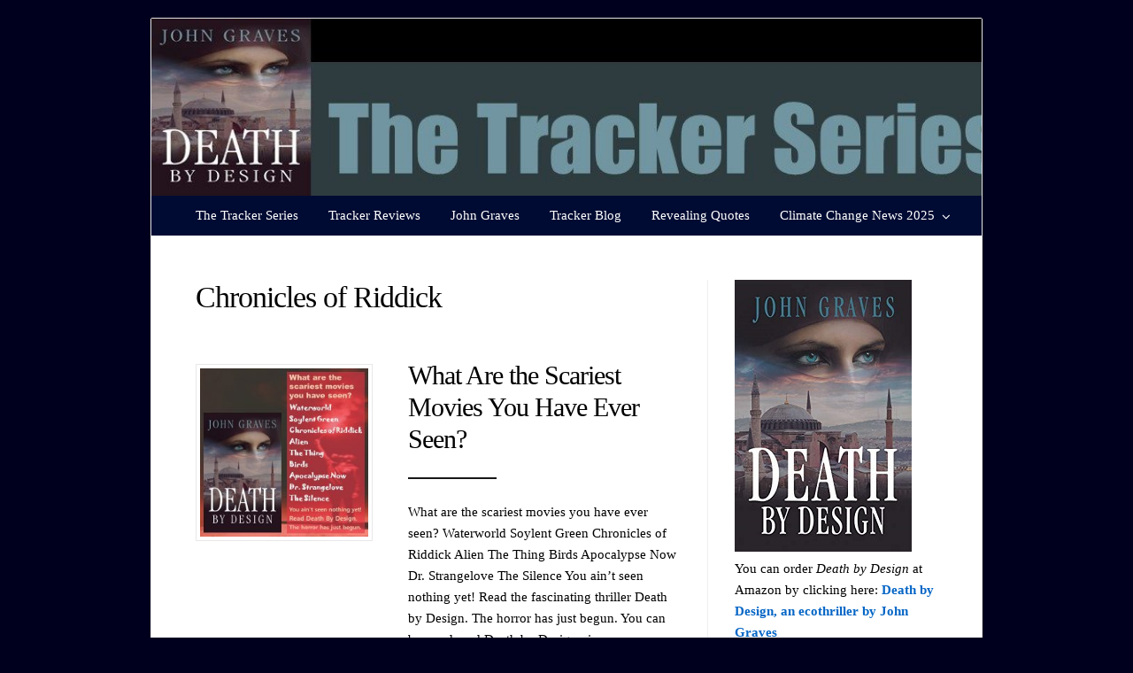

--- FILE ---
content_type: text/html; charset=UTF-8
request_url: http://thetrackerseries.com/tag/chronicles-of-riddick/
body_size: 13177
content:
<!DOCTYPE html>
<html lang="en-US">
<head>
	<!-- Meta -->
	<meta charset="UTF-8">
	<meta name="viewport" content="width=device-width, initial-scale=1, maximum-scale=1.0, user-scalable=no">
	<!-- Link -->
	<link rel="profile" href="http://gmpg.org/xfn/11">
	<link rel="pingback" href="http://thetrackerseries.com/xmlrpc.php">
	<!-- WP Head -->
	<title>Chronicles of Riddick  | The Tracker Series</title>
<meta name="robots" content="index, follow, max-snippet:-1, max-image-preview:large, max-video-preview:-1">
<link rel="canonical" href="http://thetrackerseries.com/tag/chronicles-of-riddick/">
<meta property="og:url" content="http://thetrackerseries.com/tag/chronicles-of-riddick/">
<meta property="og:site_name" content="The Tracker Series">
<meta property="og:locale" content="en_US">
<meta property="og:type" content="object">
<meta property="og:title" content="Chronicles of Riddick  | The Tracker Series">
<meta property="fb:pages" content="">
<meta property="fb:admins" content="">
<meta property="fb:app_id" content="">
<meta name="twitter:card" content="summary">
<meta name="twitter:title" content="Chronicles of Riddick  | The Tracker Series">
<link rel='dns-prefetch' href='//stats.wp.com' />
<link rel="alternate" type="application/rss+xml" title="The Tracker Series &raquo; Feed" href="http://thetrackerseries.com/feed/" />
<link rel="alternate" type="application/rss+xml" title="The Tracker Series &raquo; Comments Feed" href="http://thetrackerseries.com/comments/feed/" />
<link rel="alternate" type="application/rss+xml" title="The Tracker Series &raquo; Chronicles of Riddick Tag Feed" href="http://thetrackerseries.com/tag/chronicles-of-riddick/feed/" />
<style id='wp-img-auto-sizes-contain-inline-css' type='text/css'>
img:is([sizes=auto i],[sizes^="auto," i]){contain-intrinsic-size:3000px 1500px}
/*# sourceURL=wp-img-auto-sizes-contain-inline-css */
</style>
<style id='wp-emoji-styles-inline-css' type='text/css'>

	img.wp-smiley, img.emoji {
		display: inline !important;
		border: none !important;
		box-shadow: none !important;
		height: 1em !important;
		width: 1em !important;
		margin: 0 0.07em !important;
		vertical-align: -0.1em !important;
		background: none !important;
		padding: 0 !important;
	}
/*# sourceURL=wp-emoji-styles-inline-css */
</style>
<style id='wp-block-library-inline-css' type='text/css'>
:root{--wp-block-synced-color:#7a00df;--wp-block-synced-color--rgb:122,0,223;--wp-bound-block-color:var(--wp-block-synced-color);--wp-editor-canvas-background:#ddd;--wp-admin-theme-color:#007cba;--wp-admin-theme-color--rgb:0,124,186;--wp-admin-theme-color-darker-10:#006ba1;--wp-admin-theme-color-darker-10--rgb:0,107,160.5;--wp-admin-theme-color-darker-20:#005a87;--wp-admin-theme-color-darker-20--rgb:0,90,135;--wp-admin-border-width-focus:2px}@media (min-resolution:192dpi){:root{--wp-admin-border-width-focus:1.5px}}.wp-element-button{cursor:pointer}:root .has-very-light-gray-background-color{background-color:#eee}:root .has-very-dark-gray-background-color{background-color:#313131}:root .has-very-light-gray-color{color:#eee}:root .has-very-dark-gray-color{color:#313131}:root .has-vivid-green-cyan-to-vivid-cyan-blue-gradient-background{background:linear-gradient(135deg,#00d084,#0693e3)}:root .has-purple-crush-gradient-background{background:linear-gradient(135deg,#34e2e4,#4721fb 50%,#ab1dfe)}:root .has-hazy-dawn-gradient-background{background:linear-gradient(135deg,#faaca8,#dad0ec)}:root .has-subdued-olive-gradient-background{background:linear-gradient(135deg,#fafae1,#67a671)}:root .has-atomic-cream-gradient-background{background:linear-gradient(135deg,#fdd79a,#004a59)}:root .has-nightshade-gradient-background{background:linear-gradient(135deg,#330968,#31cdcf)}:root .has-midnight-gradient-background{background:linear-gradient(135deg,#020381,#2874fc)}:root{--wp--preset--font-size--normal:16px;--wp--preset--font-size--huge:42px}.has-regular-font-size{font-size:1em}.has-larger-font-size{font-size:2.625em}.has-normal-font-size{font-size:var(--wp--preset--font-size--normal)}.has-huge-font-size{font-size:var(--wp--preset--font-size--huge)}.has-text-align-center{text-align:center}.has-text-align-left{text-align:left}.has-text-align-right{text-align:right}.has-fit-text{white-space:nowrap!important}#end-resizable-editor-section{display:none}.aligncenter{clear:both}.items-justified-left{justify-content:flex-start}.items-justified-center{justify-content:center}.items-justified-right{justify-content:flex-end}.items-justified-space-between{justify-content:space-between}.screen-reader-text{border:0;clip-path:inset(50%);height:1px;margin:-1px;overflow:hidden;padding:0;position:absolute;width:1px;word-wrap:normal!important}.screen-reader-text:focus{background-color:#ddd;clip-path:none;color:#444;display:block;font-size:1em;height:auto;left:5px;line-height:normal;padding:15px 23px 14px;text-decoration:none;top:5px;width:auto;z-index:100000}html :where(.has-border-color){border-style:solid}html :where([style*=border-top-color]){border-top-style:solid}html :where([style*=border-right-color]){border-right-style:solid}html :where([style*=border-bottom-color]){border-bottom-style:solid}html :where([style*=border-left-color]){border-left-style:solid}html :where([style*=border-width]){border-style:solid}html :where([style*=border-top-width]){border-top-style:solid}html :where([style*=border-right-width]){border-right-style:solid}html :where([style*=border-bottom-width]){border-bottom-style:solid}html :where([style*=border-left-width]){border-left-style:solid}html :where(img[class*=wp-image-]){height:auto;max-width:100%}:where(figure){margin:0 0 1em}html :where(.is-position-sticky){--wp-admin--admin-bar--position-offset:var(--wp-admin--admin-bar--height,0px)}@media screen and (max-width:600px){html :where(.is-position-sticky){--wp-admin--admin-bar--position-offset:0px}}

/*# sourceURL=wp-block-library-inline-css */
</style><style id='global-styles-inline-css' type='text/css'>
:root{--wp--preset--aspect-ratio--square: 1;--wp--preset--aspect-ratio--4-3: 4/3;--wp--preset--aspect-ratio--3-4: 3/4;--wp--preset--aspect-ratio--3-2: 3/2;--wp--preset--aspect-ratio--2-3: 2/3;--wp--preset--aspect-ratio--16-9: 16/9;--wp--preset--aspect-ratio--9-16: 9/16;--wp--preset--color--black: #000000;--wp--preset--color--cyan-bluish-gray: #abb8c3;--wp--preset--color--white: #ffffff;--wp--preset--color--pale-pink: #f78da7;--wp--preset--color--vivid-red: #cf2e2e;--wp--preset--color--luminous-vivid-orange: #ff6900;--wp--preset--color--luminous-vivid-amber: #fcb900;--wp--preset--color--light-green-cyan: #7bdcb5;--wp--preset--color--vivid-green-cyan: #00d084;--wp--preset--color--pale-cyan-blue: #8ed1fc;--wp--preset--color--vivid-cyan-blue: #0693e3;--wp--preset--color--vivid-purple: #9b51e0;--wp--preset--gradient--vivid-cyan-blue-to-vivid-purple: linear-gradient(135deg,rgb(6,147,227) 0%,rgb(155,81,224) 100%);--wp--preset--gradient--light-green-cyan-to-vivid-green-cyan: linear-gradient(135deg,rgb(122,220,180) 0%,rgb(0,208,130) 100%);--wp--preset--gradient--luminous-vivid-amber-to-luminous-vivid-orange: linear-gradient(135deg,rgb(252,185,0) 0%,rgb(255,105,0) 100%);--wp--preset--gradient--luminous-vivid-orange-to-vivid-red: linear-gradient(135deg,rgb(255,105,0) 0%,rgb(207,46,46) 100%);--wp--preset--gradient--very-light-gray-to-cyan-bluish-gray: linear-gradient(135deg,rgb(238,238,238) 0%,rgb(169,184,195) 100%);--wp--preset--gradient--cool-to-warm-spectrum: linear-gradient(135deg,rgb(74,234,220) 0%,rgb(151,120,209) 20%,rgb(207,42,186) 40%,rgb(238,44,130) 60%,rgb(251,105,98) 80%,rgb(254,248,76) 100%);--wp--preset--gradient--blush-light-purple: linear-gradient(135deg,rgb(255,206,236) 0%,rgb(152,150,240) 100%);--wp--preset--gradient--blush-bordeaux: linear-gradient(135deg,rgb(254,205,165) 0%,rgb(254,45,45) 50%,rgb(107,0,62) 100%);--wp--preset--gradient--luminous-dusk: linear-gradient(135deg,rgb(255,203,112) 0%,rgb(199,81,192) 50%,rgb(65,88,208) 100%);--wp--preset--gradient--pale-ocean: linear-gradient(135deg,rgb(255,245,203) 0%,rgb(182,227,212) 50%,rgb(51,167,181) 100%);--wp--preset--gradient--electric-grass: linear-gradient(135deg,rgb(202,248,128) 0%,rgb(113,206,126) 100%);--wp--preset--gradient--midnight: linear-gradient(135deg,rgb(2,3,129) 0%,rgb(40,116,252) 100%);--wp--preset--font-size--small: 13px;--wp--preset--font-size--medium: 20px;--wp--preset--font-size--large: 36px;--wp--preset--font-size--x-large: 42px;--wp--preset--spacing--20: 0.44rem;--wp--preset--spacing--30: 0.67rem;--wp--preset--spacing--40: 1rem;--wp--preset--spacing--50: 1.5rem;--wp--preset--spacing--60: 2.25rem;--wp--preset--spacing--70: 3.38rem;--wp--preset--spacing--80: 5.06rem;--wp--preset--shadow--natural: 6px 6px 9px rgba(0, 0, 0, 0.2);--wp--preset--shadow--deep: 12px 12px 50px rgba(0, 0, 0, 0.4);--wp--preset--shadow--sharp: 6px 6px 0px rgba(0, 0, 0, 0.2);--wp--preset--shadow--outlined: 6px 6px 0px -3px rgb(255, 255, 255), 6px 6px rgb(0, 0, 0);--wp--preset--shadow--crisp: 6px 6px 0px rgb(0, 0, 0);}:where(.is-layout-flex){gap: 0.5em;}:where(.is-layout-grid){gap: 0.5em;}body .is-layout-flex{display: flex;}.is-layout-flex{flex-wrap: wrap;align-items: center;}.is-layout-flex > :is(*, div){margin: 0;}body .is-layout-grid{display: grid;}.is-layout-grid > :is(*, div){margin: 0;}:where(.wp-block-columns.is-layout-flex){gap: 2em;}:where(.wp-block-columns.is-layout-grid){gap: 2em;}:where(.wp-block-post-template.is-layout-flex){gap: 1.25em;}:where(.wp-block-post-template.is-layout-grid){gap: 1.25em;}.has-black-color{color: var(--wp--preset--color--black) !important;}.has-cyan-bluish-gray-color{color: var(--wp--preset--color--cyan-bluish-gray) !important;}.has-white-color{color: var(--wp--preset--color--white) !important;}.has-pale-pink-color{color: var(--wp--preset--color--pale-pink) !important;}.has-vivid-red-color{color: var(--wp--preset--color--vivid-red) !important;}.has-luminous-vivid-orange-color{color: var(--wp--preset--color--luminous-vivid-orange) !important;}.has-luminous-vivid-amber-color{color: var(--wp--preset--color--luminous-vivid-amber) !important;}.has-light-green-cyan-color{color: var(--wp--preset--color--light-green-cyan) !important;}.has-vivid-green-cyan-color{color: var(--wp--preset--color--vivid-green-cyan) !important;}.has-pale-cyan-blue-color{color: var(--wp--preset--color--pale-cyan-blue) !important;}.has-vivid-cyan-blue-color{color: var(--wp--preset--color--vivid-cyan-blue) !important;}.has-vivid-purple-color{color: var(--wp--preset--color--vivid-purple) !important;}.has-black-background-color{background-color: var(--wp--preset--color--black) !important;}.has-cyan-bluish-gray-background-color{background-color: var(--wp--preset--color--cyan-bluish-gray) !important;}.has-white-background-color{background-color: var(--wp--preset--color--white) !important;}.has-pale-pink-background-color{background-color: var(--wp--preset--color--pale-pink) !important;}.has-vivid-red-background-color{background-color: var(--wp--preset--color--vivid-red) !important;}.has-luminous-vivid-orange-background-color{background-color: var(--wp--preset--color--luminous-vivid-orange) !important;}.has-luminous-vivid-amber-background-color{background-color: var(--wp--preset--color--luminous-vivid-amber) !important;}.has-light-green-cyan-background-color{background-color: var(--wp--preset--color--light-green-cyan) !important;}.has-vivid-green-cyan-background-color{background-color: var(--wp--preset--color--vivid-green-cyan) !important;}.has-pale-cyan-blue-background-color{background-color: var(--wp--preset--color--pale-cyan-blue) !important;}.has-vivid-cyan-blue-background-color{background-color: var(--wp--preset--color--vivid-cyan-blue) !important;}.has-vivid-purple-background-color{background-color: var(--wp--preset--color--vivid-purple) !important;}.has-black-border-color{border-color: var(--wp--preset--color--black) !important;}.has-cyan-bluish-gray-border-color{border-color: var(--wp--preset--color--cyan-bluish-gray) !important;}.has-white-border-color{border-color: var(--wp--preset--color--white) !important;}.has-pale-pink-border-color{border-color: var(--wp--preset--color--pale-pink) !important;}.has-vivid-red-border-color{border-color: var(--wp--preset--color--vivid-red) !important;}.has-luminous-vivid-orange-border-color{border-color: var(--wp--preset--color--luminous-vivid-orange) !important;}.has-luminous-vivid-amber-border-color{border-color: var(--wp--preset--color--luminous-vivid-amber) !important;}.has-light-green-cyan-border-color{border-color: var(--wp--preset--color--light-green-cyan) !important;}.has-vivid-green-cyan-border-color{border-color: var(--wp--preset--color--vivid-green-cyan) !important;}.has-pale-cyan-blue-border-color{border-color: var(--wp--preset--color--pale-cyan-blue) !important;}.has-vivid-cyan-blue-border-color{border-color: var(--wp--preset--color--vivid-cyan-blue) !important;}.has-vivid-purple-border-color{border-color: var(--wp--preset--color--vivid-purple) !important;}.has-vivid-cyan-blue-to-vivid-purple-gradient-background{background: var(--wp--preset--gradient--vivid-cyan-blue-to-vivid-purple) !important;}.has-light-green-cyan-to-vivid-green-cyan-gradient-background{background: var(--wp--preset--gradient--light-green-cyan-to-vivid-green-cyan) !important;}.has-luminous-vivid-amber-to-luminous-vivid-orange-gradient-background{background: var(--wp--preset--gradient--luminous-vivid-amber-to-luminous-vivid-orange) !important;}.has-luminous-vivid-orange-to-vivid-red-gradient-background{background: var(--wp--preset--gradient--luminous-vivid-orange-to-vivid-red) !important;}.has-very-light-gray-to-cyan-bluish-gray-gradient-background{background: var(--wp--preset--gradient--very-light-gray-to-cyan-bluish-gray) !important;}.has-cool-to-warm-spectrum-gradient-background{background: var(--wp--preset--gradient--cool-to-warm-spectrum) !important;}.has-blush-light-purple-gradient-background{background: var(--wp--preset--gradient--blush-light-purple) !important;}.has-blush-bordeaux-gradient-background{background: var(--wp--preset--gradient--blush-bordeaux) !important;}.has-luminous-dusk-gradient-background{background: var(--wp--preset--gradient--luminous-dusk) !important;}.has-pale-ocean-gradient-background{background: var(--wp--preset--gradient--pale-ocean) !important;}.has-electric-grass-gradient-background{background: var(--wp--preset--gradient--electric-grass) !important;}.has-midnight-gradient-background{background: var(--wp--preset--gradient--midnight) !important;}.has-small-font-size{font-size: var(--wp--preset--font-size--small) !important;}.has-medium-font-size{font-size: var(--wp--preset--font-size--medium) !important;}.has-large-font-size{font-size: var(--wp--preset--font-size--large) !important;}.has-x-large-font-size{font-size: var(--wp--preset--font-size--x-large) !important;}
/*# sourceURL=global-styles-inline-css */
</style>

<style id='classic-theme-styles-inline-css' type='text/css'>
/*! This file is auto-generated */
.wp-block-button__link{color:#fff;background-color:#32373c;border-radius:9999px;box-shadow:none;text-decoration:none;padding:calc(.667em + 2px) calc(1.333em + 2px);font-size:1.125em}.wp-block-file__button{background:#32373c;color:#fff;text-decoration:none}
/*# sourceURL=/wp-includes/css/classic-themes.min.css */
</style>
<link rel='stylesheet' id='bcct_style-css' href='http://thetrackerseries.com/wp-content/plugins/better-click-to-tweet/assets/css/styles.css?ver=3.0' type='text/css' media='all' />
<link rel='stylesheet' id='speaker-theme-style-css' href='http://thetrackerseries.com/wp-content/themes/speaker-theme/style.css?ver=1.17' type='text/css' media='all' />
<link rel='stylesheet' id='font-awesome-css' href='http://thetrackerseries.com/wp-content/themes/speaker-theme/css/fonts/font-awesome/font-awesome-min.css?ver=6.9' type='text/css' media='all' />
<style id='akismet-widget-style-inline-css' type='text/css'>

			.a-stats {
				--akismet-color-mid-green: #357b49;
				--akismet-color-white: #fff;
				--akismet-color-light-grey: #f6f7f7;

				max-width: 350px;
				width: auto;
			}

			.a-stats * {
				all: unset;
				box-sizing: border-box;
			}

			.a-stats strong {
				font-weight: 600;
			}

			.a-stats a.a-stats__link,
			.a-stats a.a-stats__link:visited,
			.a-stats a.a-stats__link:active {
				background: var(--akismet-color-mid-green);
				border: none;
				box-shadow: none;
				border-radius: 8px;
				color: var(--akismet-color-white);
				cursor: pointer;
				display: block;
				font-family: -apple-system, BlinkMacSystemFont, 'Segoe UI', 'Roboto', 'Oxygen-Sans', 'Ubuntu', 'Cantarell', 'Helvetica Neue', sans-serif;
				font-weight: 500;
				padding: 12px;
				text-align: center;
				text-decoration: none;
				transition: all 0.2s ease;
			}

			/* Extra specificity to deal with TwentyTwentyOne focus style */
			.widget .a-stats a.a-stats__link:focus {
				background: var(--akismet-color-mid-green);
				color: var(--akismet-color-white);
				text-decoration: none;
			}

			.a-stats a.a-stats__link:hover {
				filter: brightness(110%);
				box-shadow: 0 4px 12px rgba(0, 0, 0, 0.06), 0 0 2px rgba(0, 0, 0, 0.16);
			}

			.a-stats .count {
				color: var(--akismet-color-white);
				display: block;
				font-size: 1.5em;
				line-height: 1.4;
				padding: 0 13px;
				white-space: nowrap;
			}
		
/*# sourceURL=akismet-widget-style-inline-css */
</style>
<link rel='stylesheet' id='heateor_sss_frontend_css-css' href='http://thetrackerseries.com/wp-content/plugins/sassy-social-share/public/css/sassy-social-share-public.css?ver=3.3.72' type='text/css' media='all' />
<style id='heateor_sss_frontend_css-inline-css' type='text/css'>
.heateor_sss_button_instagram span.heateor_sss_svg,a.heateor_sss_instagram span.heateor_sss_svg{background:radial-gradient(circle at 30% 107%,#fdf497 0,#fdf497 5%,#fd5949 45%,#d6249f 60%,#285aeb 90%)}.heateor_sss_horizontal_sharing .heateor_sss_svg,.heateor_sss_standard_follow_icons_container .heateor_sss_svg{color:#fff;border-width:0px;border-style:solid;border-color:transparent}.heateor_sss_horizontal_sharing .heateorSssTCBackground{color:#666}.heateor_sss_horizontal_sharing span.heateor_sss_svg:hover,.heateor_sss_standard_follow_icons_container span.heateor_sss_svg:hover{border-color:transparent;}.heateor_sss_vertical_sharing span.heateor_sss_svg,.heateor_sss_floating_follow_icons_container span.heateor_sss_svg{color:#fff;border-width:0px;border-style:solid;border-color:transparent;}.heateor_sss_vertical_sharing .heateorSssTCBackground{color:#666;}.heateor_sss_vertical_sharing span.heateor_sss_svg:hover,.heateor_sss_floating_follow_icons_container span.heateor_sss_svg:hover{border-color:transparent;}@media screen and (max-width:783px) {.heateor_sss_vertical_sharing{display:none!important}}div.heateor_sss_mobile_footer{display:none;}@media screen and (max-width:783px){div.heateor_sss_bottom_sharing .heateorSssTCBackground{background-color:white}div.heateor_sss_bottom_sharing{width:100%!important;left:0!important;}div.heateor_sss_bottom_sharing a{width:16.666666666667% !important;}div.heateor_sss_bottom_sharing .heateor_sss_svg{width: 100% !important;}div.heateor_sss_bottom_sharing div.heateorSssTotalShareCount{font-size:1em!important;line-height:35px!important}div.heateor_sss_bottom_sharing div.heateorSssTotalShareText{font-size:.7em!important;line-height:0px!important}div.heateor_sss_mobile_footer{display:block;height:50px;}.heateor_sss_bottom_sharing{padding:0!important;display:block!important;width:auto!important;bottom:-2px!important;top: auto!important;}.heateor_sss_bottom_sharing .heateor_sss_square_count{line-height:inherit;}.heateor_sss_bottom_sharing .heateorSssSharingArrow{display:none;}.heateor_sss_bottom_sharing .heateorSssTCBackground{margin-right:1.1em!important}}
/*# sourceURL=heateor_sss_frontend_css-inline-css */
</style>
<script type="text/javascript" src="http://thetrackerseries.com/wp-includes/js/jquery/jquery.min.js?ver=3.7.1" id="jquery-core-js"></script>
<script type="text/javascript" src="http://thetrackerseries.com/wp-includes/js/jquery/jquery-migrate.min.js?ver=3.4.1" id="jquery-migrate-js"></script>
<link rel="https://api.w.org/" href="http://thetrackerseries.com/wp-json/" /><link rel="alternate" title="JSON" type="application/json" href="http://thetrackerseries.com/wp-json/wp/v2/tags/77" /><link rel="EditURI" type="application/rsd+xml" title="RSD" href="http://thetrackerseries.com/xmlrpc.php?rsd" />
<meta name="generator" content="WordPress 6.9" />
	<style>img#wpstats{display:none}</style>
		<style type="text/css">.wrapper, .body-general-layout-wrapped #page-inner { max-width: 1200px; }.site-title { position: absolute; clip: rect(1px, 1px, 1px, 1px); }.site-description { position: absolute; clip: rect(1px, 1px, 1px, 1px); }#header .wrapper { background-image: url("http://thetrackerseries.com/wp-content/uploads/2019/08/cropped-Tracker-Black-Header.jpg"); }body #header-inner .wrapper { padding: 0; }#header-inner .wrapper { min-height: 200px; padding: 5px 0px; }@media only screen and ( min-width: 1025px ) and ( max-width: 1279px ) {body #header-inner .wrapper { min-height: 166.66666666667px; padding: 4.1666666666667px 0px; }}@media only screen and ( min-width: 768px ) and ( max-width: 1024px ) {body #header-inner .wrapper { min-height: 125px; padding: 3.125px 0px; }}@media only screen and ( min-width: 480px ) and ( max-width: 767px ) {body #header-inner .wrapper { min-height: 83.333333333333px; padding: 2.0833333333333px 0px; }}@media only screen and ( min-width: 320px ) and ( max-width: 479px ) {body #header-inner .wrapper { min-height: 50.377833753149px; padding: 1.2594458438287px 0px; }}.page-template-default #content, .page-template-template-member #content { padding-right: 0px; }#top-bar { background-color: #22242a; }#top-bar-navigation .menu > li > a, #top-bar-navigation .menu a .fa, #top-bar-search .search-field, #top-bar-search .fa { color: #fff; }#top-bar-search .search-field::-webkit-input-placeholder { color: #fff; }#top-bar-search .search-field::-moz-placeholder { color: #fff; }#top-bar-search .search-field:-ms-input-placeholder { color: #fff; }#top-bar-navigation .menu ul { background-color: #191a1f; }#top-bar-navigation .menu ul li > a { color: #fff; }#header { background-color: #181818; }#logo .site-title { color: #fff; }#logo .site-description { color: #fff; }#navigation { background-color: #000b33; }#navigation .menu > li > a, #navigation .menu a .fa { color: #ffffff; }#navigation-aside .menu > li > a, #navigation-aside .menu a .fa { color: #ffffff; }#navigation .menu ul, #mobile-navigation-menu, #navigation-aside .menu ul { background-color: #22242a; }#navigation .menu ul li > a, #mobile-navigation-menu a, #mobile-navigation-menu li .fa, #navigation-aside .menu ul li > a { color: #fff; }#footer-widgets { background-color: #181818; }body, button, input, select, textarea { color: #000000; }h1, h2, h3, h4, h5, h6, .blog-post-single-title, .page-title { color: #000000; }.header-mobile-nav-hook .st0{fill: #181818; }table thead, table tbody th, button, input[type="button"], input[type="reset"], input[type="submit"], .header-mobile-nav-hook, .post-s1-title:after, .post-s1-read-more a, .post-s2-read-more a, .post-s2-cats a, .post-s3-cats a, .post-s3-title:after, .pagination-load-more a, .pagination-type-numbered a, .blog-post-single-nav-button, .widget .tagcloud a, #footer-widgets .widget-title:after, .blog-post-single-title:after, .page-title:after, .blog-post-single-content h2:after, .blog-post-single-content h3:after, .blog-post-single-content h4:after, .blog-post-single-content h5:after, .comments-section-heading-title:after, .comment-reply-title:after, #sidebar .widget-title:after { background-color: #181818; }.comment-meta-author, #header-search .fa { color: #181818; }.search-icon { border-color: #181818; }.search-icon::after { background-color: #181818; }.soc-toggle.active .soc-toggle-title,.soc-tabs-nav-item.active {background: #181818;border-color:#181818 }a { color: #0566c6; }.widget_search input[type="submit"] { border-color: #181818; }#footer-widgets a, #footer-widgets ul { color: #4082c6; }#footer-widgets .widget-title { color: #4082c6; }#footer-widgets .widget-title:after { background: #4082c6; }#footer-bottom { background: #181818; }#footer-bottom { color: #fff; }#footer-bottom a { color: #4082c6; }#footer-widgets { color: #fff; }#footer-navigation .menu > li > a { color: #4082c6; }#footer-navigation .menu > li > a:hover { color: #4082c6; }body, button, input, select, textarea, input[type="text"], input[type="email"], input[type="url"], input[type="password"], input[type="search"], textarea { font-family: "Verdana"; }h1, h2, h3, h4, h5, h6, #logo .site-title { font-family: "Tahoma"; }#top-bar-navigation .menu > li > a, #top-bar-navigation .menu ul li a, #navigation .menu > li > a, #navigation .menu ul li > a, #navigation-aside .menu > li > a, #navigation-aside .menu ul li > a, #mobile-navigation-menu a, #footer-copyright, #footer-navigation .menu > li > a { text-transform:capitalize; }.blog-post-single-title:after, .page-title:after, .blog-post-single-content h2:after, .blog-post-single-content h3:after, .blog-post-single-content h4:after, .blog-post-single-content h5:after { display: none; }h1 { font-size: 33px; }h2 { font-size: 30px; }h3 { font-size: 27px; }h4 { font-size: 24px; }h5 { font-size: 21px; }h6 { font-size: 18px; }@media only screen and ( max-width: 767px ) {h1 { font-size: 26px; }h2 { font-size: 24px; }h3 { font-size: 22px; }h4 { font-size: 20px; }h5 { font-size: 18px; }h6 { font-size: 16px; }}#logo .site-title { font-size: 30px; font-weight: 600; }#logo .site-description { font-size: 20px; font-weight: 400; }body, button, input, select, textarea { font-size: 15px; font-weight: 400; }.page-title { font-size: 34px; font-weight: 500; }.blog-post-single-title { font-size: 35px; font-weight: 500; }.post-s1-title { font-size: 30px; font-weight: 500; }#navigation .menu > li > a, #navigation-aside .menu > li > a { font-size: 15px; font-weight: 500; }#navigation .menu ul li > a, #navigation-aside .menu ul li > a { font-size: 14px; font-weight: 500; }#header-widgets .widget-title, #sidebar .widget-title, #footer-widgets .widget-title { font-size: 18px; font-weight: 500; }#footer-copyright, #footer-bottom a, #footer-navigation .menu > li > a, #footer-navigation .menu > li > a:hover { font-size: 14px; font-weight: 400; }.post-s2-title { font-size: 17px; color: #000000; }</style><style type="text/css" id="custom-background-css">
body.custom-background { background-color: #00001e; }
</style>
	<link rel="icon" href="http://thetrackerseries.com/wp-content/uploads/2019/08/cropped-Death-by-Design-icon-32x32.jpg" sizes="32x32" />
<link rel="icon" href="http://thetrackerseries.com/wp-content/uploads/2019/08/cropped-Death-by-Design-icon-192x192.jpg" sizes="192x192" />
<link rel="apple-touch-icon" href="http://thetrackerseries.com/wp-content/uploads/2019/08/cropped-Death-by-Design-icon-180x180.jpg" />
<meta name="msapplication-TileImage" content="http://thetrackerseries.com/wp-content/uploads/2019/08/cropped-Death-by-Design-icon-270x270.jpg" />
</head>
<body class="archive tag tag-chronicles-of-riddick tag-77 custom-background wp-theme-speaker-theme body-general-layout-wrapped body-logo-position-left body-nav-position-nav_below body-footer-bottom-layout-regular body-fitvids-enabled">

	
	<div id="page" class="site">
	
		<div id="page-inner">

			
	<div id="top-bar">
		
		<div class="wrapper clearfix">

						<div id="top-bar-navigation" class="hide-on-mobile">
							</div><!-- #top-bar-navigation -->

		</div><!-- .wrapper -->

	</div><!-- #top-bar -->


						
				<header id="header" class="site-header">

					<div id="header-inner">

						<div class="wrapper clearfix">
						
							<div id="logo">
	<div itemscope itemtype="http://schema.org/Organization"></div>		</div><!-- #logo -->
							
							<div id="header-search-popup">
	
<form role="search" method="get" class="search-form" action="http://thetrackerseries.com/">
	<label>
		<span class="screen-reader-text">Search for:</span>
		<input type="search" class="search-field" placeholder="Search" value="" name="s" />
	</label>
	<button type="submit" class="search-submit" value="Search"><span class="screen-reader-text">Search</span><span class="search-icon"></span></button>
</form>
</div><!-- #header-search-popup -->
							
						</div><!-- .wrapper -->

													<a href="http://thetrackerseries.com/" id="full-header-link"><span class="screen-reader-text">The Tracker Series</span></a>
						
					</div><!-- #header-inner -->
					
				</header><!-- #header -->

			
			<nav id="navigation" class="navigation-below">
	<div class="wrapper clearfix">
		<div id="navigation-inner">
			<div class="menu-top-bar-container"><ul id="primary-menu" class="menu"><li id="menu-item-1237" class="menu-item menu-item-type-post_type menu-item-object-post menu-item-1237"><a href="http://thetrackerseries.com/the-tracker-series-novels/">The Tracker Series</a></li>
<li id="menu-item-102" class="menu-item menu-item-type-post_type menu-item-object-page menu-item-102"><a href="http://thetrackerseries.com/tracker-reviews/">Tracker Reviews</a></li>
<li id="menu-item-133" class="menu-item menu-item-type-post_type menu-item-object-page menu-item-133"><a href="http://thetrackerseries.com/john-graves-bio/">John Graves</a></li>
<li id="menu-item-59" class="menu-item menu-item-type-post_type menu-item-object-page menu-item-59"><a href="http://thetrackerseries.com/tracker-blog/">Tracker Blog</a></li>
<li id="menu-item-344" class="menu-item menu-item-type-post_type menu-item-object-post menu-item-344"><a href="http://thetrackerseries.com/revealing-quotes/">Revealing Quotes</a></li>
<li id="menu-item-1919" class="menu-item menu-item-type-post_type menu-item-object-post menu-item-has-children menu-item-1919"><a href="http://thetrackerseries.com/climate-change-news-2025/">Climate Change News 2025</a>
<ul class="sub-menu">
	<li id="menu-item-1728" class="menu-item menu-item-type-post_type menu-item-object-page menu-item-1728"><a href="http://thetrackerseries.com/climate-change-news-2024/">Climate Change News 2024</a></li>
	<li id="menu-item-1484" class="menu-item menu-item-type-post_type menu-item-object-post menu-item-1484"><a href="http://thetrackerseries.com/climate-change-news-related-to-death-by-design-2023/">Climate Change News 2023</a></li>
	<li id="menu-item-909" class="menu-item menu-item-type-post_type menu-item-object-post menu-item-909"><a href="http://thetrackerseries.com/climate-change-news-related-to-death-by-design/">Climate Change News 2022 and before</a></li>
</ul>
</li>
</ul></div>		</div><!-- #navigation-inner -->
		<div id="mobile-navigation">
	<!--<span class="header-mobile-nav-hook"><span class="header-mobile-nav-hook-icon"></span></span>-->
	<svg version="1.1" id="Layer_1" xmlns="http://www.w3.org/2000/svg" xmlns:xlink="http://www.w3.org/1999/xlink" x="0px" y="0px"
	 viewBox="0 0 200 200" style="background:#fff;width:34px;" xml:space="preserve" class="header-mobile-nav-hook">

<path class="st0" d="M0,0v200.5h200V0H0z M165.2,153.3H34.8c-5.6,0-10.2-4.6-10.2-10.2s4.6-10.2,10.2-10.2h130.3
	c5.6,0,10.2,4.6,10.2,10.2S170.8,153.3,165.2,153.3z M165.2,110.3H34.8c-5.6,0-10.2-4.6-10.2-10.2s4.6-10.2,10.2-10.2h130.3
	c5.6,0,10.2,4.6,10.2,10.2S170.8,110.3,165.2,110.3z M165.2,67.3H34.8c-5.6,0-10.2-4.6-10.2-10.2s4.6-10.2,10.2-10.2h130.3
	c5.6,0,10.2,4.6,10.2,10.2S170.8,67.3,165.2,67.3z"/>
</svg>
</div><!-- #mobile-navigation -->			</div><!-- .wrapper -->
</nav><!-- #navigation -->			<div id="main" class="site-content">
			
									<div class="wrapper clearfix">
				
	
	

	<div id="content" class="col col-8">
		
		<h2 class="page-title"> Chronicles of Riddick</h2>
		
		<div class="blog-posts-listing blog-posts-listing-layout-thumb_aside"><div class="blog-posts-listing-inner clearfix"><div class="blog-post post-s1 clearfix  post-226 post type-post status-publish format-standard has-post-thumbnail hentry category-death-by-design tag-alien tag-apocalypse-now tag-birds tag-chronicles-of-riddick tag-death-by-design tag-dr-strangelove tag-john-graves tag-soylent-green tag-the-silence tag-the-thing tag-the-tracker-series tag-waterworld">

	
		<div class="post-s1-thumb">
						<a href="http://thetrackerseries.com/what-are-the-scariest-movies-you-have-ever-seen/"><img src="http://thetrackerseries.com/wp-content/uploads/2019/09/7-Scaries-Moves-You-Ever-Saw-240x240.jpg" alt="Scary Moves You Ever Saw" srcset="http://thetrackerseries.com/wp-content/uploads/2019/09/7-Scaries-Moves-You-Ever-Saw-240x240.jpg 240w, http://thetrackerseries.com/wp-content/uploads/2019/09/7-Scaries-Moves-You-Ever-Saw.jpg 768w" sizes="(min-width: 768px) 200px, 100vw" /></a>			
		</div><!-- .post-s1-thumb -->

	
	<div class="post-s1-main">

		<h2 class="post-s1-title"><a href="http://thetrackerseries.com/what-are-the-scariest-movies-you-have-ever-seen/">What Are the Scariest Movies You Have Ever Seen?</a></h2>

		<div class="post-s1-excerpt">
							<p>What are the scariest movies you have ever seen? Waterworld Soylent Green Chronicles of Riddick Alien The Thing Birds Apocalypse Now Dr. Strangelove The Silence You ain’t seen nothing yet! Read the fascinating thriller Death by Design. The horror has just begun. You can buy and read Death by Design via Amazon: https://amzn.to/33GsnID. Death by Design is the new apocalyptic [&#8230;]</p>
					</div><!-- .post-s1-excerpt -->

		
	</div><!-- .post-s1-main -->

</div><!-- .post-s1 -->
</div><!-- .blog-posts-listing-inner --></div><!-- .blog-posts-listing -->
	</div><!-- #content -->

		<aside id="sidebar" class="col col-4 col-last with-border">
		<div id="sidebar-inner">
			<div id="custom_html-2" class="widget_text widget widget_custom_html"><div class="widget_text widget-main"><div class="textwidget custom-html-widget"><img class="alignnone size-full wp-image-24" src="http://thetrackerseries.com/wp-content/uploads/2019/09/Death-by-Design-by-John-Graves.jpg" alt="Death by Design, an apocalyptic thriller by John Graves" />
<br />
You can order <em>Death by Design</em> at Amazon by clicking here: <strong><a href="https://amzn.to/33GsnID" target="_blank" rel="noopener noreferrer">Death by Design, an ecothriller by John Graves</a></strong></div></div></div><div id="speaker_theme_posts_list_widget-2" class="widget widget_speaker_theme_posts_list_widget"><div class="widget-main"><h2 class="widget-title">Recent Posts</h2>
			<div class="posts-list-widget clearfix">

				<div class="blog-post post-s4 clearfix  post-1914 post type-post status-publish format-standard has-post-thumbnail hentry category-biothrillers category-death-by-design category-ecology-news tag-climate-alarmism tag-climate-catastrophe tag-climate-change tag-climate-deniers tag-climate-emergency tag-climate-mobs tag-doomsday-predictions tag-green-energy tag-green-new-deal tag-greenies tag-the-environment">

	
		<div class="post-s4-thumb">
						<a href="http://thetrackerseries.com/climate-change-news-2025/"><img src="http://thetrackerseries.com/wp-content/uploads/2024/10/Climate-Alarmist-80x80.jpg" alt="Climate Alarmist" /></a>
		</div><!-- .post-s4-thumb -->

	
	<div class="post-s4-main">

		<h2 class="post-s4-title"><a href="http://thetrackerseries.com/climate-change-news-2025/">Climate Change News 2025</a></h2>

		
	</div><!-- .post-s4-main -->

</div><!-- .post-s4 -->
<div class="blog-post post-s4 clearfix  post-1470 post type-post status-publish format-standard has-post-thumbnail hentry category-death-by-design category-ecology-news tag-climate-activists tag-climate-alarmism tag-climate-catastrophe tag-climate-change tag-climate-chaos tag-climate-cults tag-climate-deniers tag-climate-emergency tag-climate-evils tag-climate-mobs tag-climate-prophecy tag-climate-protests tag-climate-strikes tag-deadly-viruses tag-doomsday-predictions tag-energy-politics tag-energy-security tag-environmental-activists tag-environmental-legal-challenges tag-environmentalist-wackos tag-extreme-weather tag-fossil-fuels tag-fracking tag-global-cooling tag-global-warming tag-green-energy tag-green-new-deal tag-greenies tag-plagues tag-renewable-energy tag-the-environment tag-wind-farms">

	
		<div class="post-s4-thumb">
						<a href="http://thetrackerseries.com/climate-change-news-related-to-death-by-design-2023/"><img src="http://thetrackerseries.com/wp-content/uploads/2019/10/Prince-Philip-on-Killer-Viruses-80x80.jpg" alt="rince Philip on Killer Viruses" /></a>
		</div><!-- .post-s4-thumb -->

	
	<div class="post-s4-main">

		<h2 class="post-s4-title"><a href="http://thetrackerseries.com/climate-change-news-related-to-death-by-design-2023/">Climate Change News, 2023</a></h2>

		
	</div><!-- .post-s4-main -->

</div><!-- .post-s4 -->
<div class="blog-post post-s4 clearfix  post-1263 post type-post status-publish format-standard has-post-thumbnail hentry category-biothrillers category-dystopian-novel category-life-by-chance tag-death-by-design tag-john-graves tag-life-by-chance tag-life-by-chance-book-trailer tag-life-by-chance-video tag-the-tracker-series">

	
		<div class="post-s4-thumb">
						<a href="http://thetrackerseries.com/life-by-chance-the-video/"><img src="http://thetrackerseries.com/wp-content/uploads/2020/12/Life-by-Chance-video-80x80.jpg" alt="Life by Chance book trailer" /></a>
		</div><!-- .post-s4-thumb -->

	
	<div class="post-s4-main">

		<h2 class="post-s4-title"><a href="http://thetrackerseries.com/life-by-chance-the-video/">Life by Chance: The Video</a></h2>

		
	</div><!-- .post-s4-main -->

</div><!-- .post-s4 -->
<div class="blog-post post-s4 clearfix  post-1252 post type-post status-publish format-standard has-post-thumbnail hentry category-death-by-design tag-apocalyptic-thriller tag-book-of-the-year-award tag-death-by-design tag-first-novel-with-over-80000-words tag-ian tag-john-graves">

	
		<div class="post-s4-thumb">
						<a href="http://thetrackerseries.com/ian-book-of-the-year-awards/"><img src="http://thetrackerseries.com/wp-content/uploads/2020/11/IAN-Book-Awards-80x80.png" alt="IAN Book of the Year Awards" /></a>
		</div><!-- .post-s4-thumb -->

	
	<div class="post-s4-main">

		<h2 class="post-s4-title"><a href="http://thetrackerseries.com/ian-book-of-the-year-awards/">IAN Book of the Year Awards</a></h2>

		
	</div><!-- .post-s4-main -->

</div><!-- .post-s4 -->
<div class="blog-post post-s4 clearfix  post-1238 post type-post status-publish format-standard has-post-thumbnail hentry category-biothrillers category-dystopian-novel category-life-by-chance tag-biothrillers tag-dystopian-novel tag-john-graves tag-life-by-chance tag-the-tracker-series tag-tracker">

	
		<div class="post-s4-thumb">
						<a href="http://thetrackerseries.com/life-by-chance-an-excerpt/"><img src="http://thetrackerseries.com/wp-content/uploads/2020/10/Life-By-Chance-Cover-80x80.jpg" alt="Life by Chance by John Graves" /></a>
		</div><!-- .post-s4-thumb -->

	
	<div class="post-s4-main">

		<h2 class="post-s4-title"><a href="http://thetrackerseries.com/life-by-chance-an-excerpt/">Life by Chance: An Excerpt</a></h2>

		
	</div><!-- .post-s4-main -->

</div><!-- .post-s4 -->
<div class="blog-post post-s4 clearfix  post-1234 post type-post status-publish format-standard has-post-thumbnail hentry category-death-by-design tag-apocalyptic-thrillers tag-death-by-design tag-dystopian-novels tag-john-graves tag-the-tracker-series">

	
		<div class="post-s4-thumb">
						<a href="http://thetrackerseries.com/the-tracker-series-novels/"><img src="http://thetrackerseries.com/wp-content/uploads/2019/08/Death-by-Design-cover-80x80.jpg" alt="Death by Design, an apocalyptic thriller by John Graves" /></a>
		</div><!-- .post-s4-thumb -->

	
	<div class="post-s4-main">

		<h2 class="post-s4-title"><a href="http://thetrackerseries.com/the-tracker-series-novels/">The Tracker Series Novels</a></h2>

		
	</div><!-- .post-s4-main -->

</div><!-- .post-s4 -->

			</div><!-- .posts-list-widget -->

			</div></div><div id="search-2" class="widget widget_search"><div class="widget-main">
<form role="search" method="get" class="search-form" action="http://thetrackerseries.com/">
	<label>
		<span class="screen-reader-text">Search for:</span>
		<input type="search" class="search-field" placeholder="Search" value="" name="s" />
	</label>
	<button type="submit" class="search-submit" value="Search"><span class="screen-reader-text">Search</span><span class="search-icon"></span></button>
</form>
</div></div>		</div><!-- #sidebar-inner -->
	</aside><!-- #sidebar -->

									</div><!-- .wrapper -->
				
			</div><!-- #main -->

			
			<footer id="footer" class="site-footer">

				
				
	<div id="footer-bottom">	

		<div class="wrapper clearfix">

			<div id="footer-copyright">
			<!-- #copyright and affiliate link area -->
				
								Copyright &copy; 2026 by John Graves / <a href="http://thetrackerseries.com/privacy-policy/">Privacy Policy</a>			</div><!-- #footer-copyright -->

			<div id="footer-navigation">
							</div><!-- #footer-navigation -->

		</div><!-- .wrapper -->
		
	</div><!-- #footer-bottom -->


			</footer><!-- #footer -->

		</div><!-- #page-inner -->

	</div><!-- #page -->

		<div id="mobile-navigation-menu">
		<div id="mobile-navigation-menu-top">
			<span class="header-mobile-nav-hook header-mobile-nav-hook-close"></span>
		</div><!-- #mobile-navigation-menu-top -->
		<div class="menu-top-bar-container"><ul id="primary-menu-mobile" class="menu"><li class="menu-item menu-item-type-post_type menu-item-object-post menu-item-1237"><a href="http://thetrackerseries.com/the-tracker-series-novels/">The Tracker Series</a></li>
<li class="menu-item menu-item-type-post_type menu-item-object-page menu-item-102"><a href="http://thetrackerseries.com/tracker-reviews/">Tracker Reviews</a></li>
<li class="menu-item menu-item-type-post_type menu-item-object-page menu-item-133"><a href="http://thetrackerseries.com/john-graves-bio/">John Graves</a></li>
<li class="menu-item menu-item-type-post_type menu-item-object-page menu-item-59"><a href="http://thetrackerseries.com/tracker-blog/">Tracker Blog</a></li>
<li class="menu-item menu-item-type-post_type menu-item-object-post menu-item-344"><a href="http://thetrackerseries.com/revealing-quotes/">Revealing Quotes</a></li>
<li class="menu-item menu-item-type-post_type menu-item-object-post menu-item-has-children menu-item-1919"><a href="http://thetrackerseries.com/climate-change-news-2025/">Climate Change News 2025</a>
<ul class="sub-menu">
	<li class="menu-item menu-item-type-post_type menu-item-object-page menu-item-1728"><a href="http://thetrackerseries.com/climate-change-news-2024/">Climate Change News 2024</a></li>
	<li class="menu-item menu-item-type-post_type menu-item-object-post menu-item-1484"><a href="http://thetrackerseries.com/climate-change-news-related-to-death-by-design-2023/">Climate Change News 2023</a></li>
	<li class="menu-item menu-item-type-post_type menu-item-object-post menu-item-909"><a href="http://thetrackerseries.com/climate-change-news-related-to-death-by-design/">Climate Change News 2022 and before</a></li>
</ul>
</li>
</ul></div>	</div><!-- #mobile-navigation-menu -->

	
	<script type="speculationrules">
{"prefetch":[{"source":"document","where":{"and":[{"href_matches":"/*"},{"not":{"href_matches":["/wp-*.php","/wp-admin/*","/wp-content/uploads/*","/wp-content/*","/wp-content/plugins/*","/wp-content/themes/speaker-theme/*","/*\\?(.+)"]}},{"not":{"selector_matches":"a[rel~=\"nofollow\"]"}},{"not":{"selector_matches":".no-prefetch, .no-prefetch a"}}]},"eagerness":"conservative"}]}
</script>
<script type="text/javascript" src="http://thetrackerseries.com/wp-content/themes/speaker-theme/js/general.js?ver=1.17" id="speaker-theme-main-js-js"></script>
<script type="text/javascript" id="heateor_sss_sharing_js-js-before">
/* <![CDATA[ */
function heateorSssLoadEvent(e) {var t=window.onload;if (typeof window.onload!="function") {window.onload=e}else{window.onload=function() {t();e()}}};	var heateorSssSharingAjaxUrl = 'http://thetrackerseries.com/wp-admin/admin-ajax.php', heateorSssCloseIconPath = 'http://thetrackerseries.com/wp-content/plugins/sassy-social-share/public/../images/close.png', heateorSssPluginIconPath = 'http://thetrackerseries.com/wp-content/plugins/sassy-social-share/public/../images/logo.png', heateorSssHorizontalSharingCountEnable = 0, heateorSssVerticalSharingCountEnable = 0, heateorSssSharingOffset = 20; var heateorSssMobileStickySharingEnabled = 1;var heateorSssCopyLinkMessage = "Link copied.";var heateorSssUrlCountFetched = [], heateorSssSharesText = 'Shares', heateorSssShareText = 'Share';function heateorSssPopup(e) {window.open(e,"popUpWindow","height=400,width=600,left=400,top=100,resizable,scrollbars,toolbar=0,personalbar=0,menubar=no,location=no,directories=no,status")}
//# sourceURL=heateor_sss_sharing_js-js-before
/* ]]> */
</script>
<script type="text/javascript" src="http://thetrackerseries.com/wp-content/plugins/sassy-social-share/public/js/sassy-social-share-public.js?ver=3.3.72" id="heateor_sss_sharing_js-js"></script>
<script type="text/javascript" id="jetpack-stats-js-before">
/* <![CDATA[ */
_stq = window._stq || [];
_stq.push([ "view", JSON.parse("{\"v\":\"ext\",\"blog\":\"165719908\",\"post\":\"0\",\"tz\":\"-5\",\"srv\":\"thetrackerseries.com\",\"j\":\"1:14.4.1\"}") ]);
_stq.push([ "clickTrackerInit", "165719908", "0" ]);
//# sourceURL=jetpack-stats-js-before
/* ]]> */
</script>
<script type="text/javascript" src="https://stats.wp.com/e-202605.js" id="jetpack-stats-js" defer="defer" data-wp-strategy="defer"></script>
<script id="wp-emoji-settings" type="application/json">
{"baseUrl":"https://s.w.org/images/core/emoji/17.0.2/72x72/","ext":".png","svgUrl":"https://s.w.org/images/core/emoji/17.0.2/svg/","svgExt":".svg","source":{"concatemoji":"http://thetrackerseries.com/wp-includes/js/wp-emoji-release.min.js?ver=6.9"}}
</script>
<script type="module">
/* <![CDATA[ */
/*! This file is auto-generated */
const a=JSON.parse(document.getElementById("wp-emoji-settings").textContent),o=(window._wpemojiSettings=a,"wpEmojiSettingsSupports"),s=["flag","emoji"];function i(e){try{var t={supportTests:e,timestamp:(new Date).valueOf()};sessionStorage.setItem(o,JSON.stringify(t))}catch(e){}}function c(e,t,n){e.clearRect(0,0,e.canvas.width,e.canvas.height),e.fillText(t,0,0);t=new Uint32Array(e.getImageData(0,0,e.canvas.width,e.canvas.height).data);e.clearRect(0,0,e.canvas.width,e.canvas.height),e.fillText(n,0,0);const a=new Uint32Array(e.getImageData(0,0,e.canvas.width,e.canvas.height).data);return t.every((e,t)=>e===a[t])}function p(e,t){e.clearRect(0,0,e.canvas.width,e.canvas.height),e.fillText(t,0,0);var n=e.getImageData(16,16,1,1);for(let e=0;e<n.data.length;e++)if(0!==n.data[e])return!1;return!0}function u(e,t,n,a){switch(t){case"flag":return n(e,"\ud83c\udff3\ufe0f\u200d\u26a7\ufe0f","\ud83c\udff3\ufe0f\u200b\u26a7\ufe0f")?!1:!n(e,"\ud83c\udde8\ud83c\uddf6","\ud83c\udde8\u200b\ud83c\uddf6")&&!n(e,"\ud83c\udff4\udb40\udc67\udb40\udc62\udb40\udc65\udb40\udc6e\udb40\udc67\udb40\udc7f","\ud83c\udff4\u200b\udb40\udc67\u200b\udb40\udc62\u200b\udb40\udc65\u200b\udb40\udc6e\u200b\udb40\udc67\u200b\udb40\udc7f");case"emoji":return!a(e,"\ud83e\u1fac8")}return!1}function f(e,t,n,a){let r;const o=(r="undefined"!=typeof WorkerGlobalScope&&self instanceof WorkerGlobalScope?new OffscreenCanvas(300,150):document.createElement("canvas")).getContext("2d",{willReadFrequently:!0}),s=(o.textBaseline="top",o.font="600 32px Arial",{});return e.forEach(e=>{s[e]=t(o,e,n,a)}),s}function r(e){var t=document.createElement("script");t.src=e,t.defer=!0,document.head.appendChild(t)}a.supports={everything:!0,everythingExceptFlag:!0},new Promise(t=>{let n=function(){try{var e=JSON.parse(sessionStorage.getItem(o));if("object"==typeof e&&"number"==typeof e.timestamp&&(new Date).valueOf()<e.timestamp+604800&&"object"==typeof e.supportTests)return e.supportTests}catch(e){}return null}();if(!n){if("undefined"!=typeof Worker&&"undefined"!=typeof OffscreenCanvas&&"undefined"!=typeof URL&&URL.createObjectURL&&"undefined"!=typeof Blob)try{var e="postMessage("+f.toString()+"("+[JSON.stringify(s),u.toString(),c.toString(),p.toString()].join(",")+"));",a=new Blob([e],{type:"text/javascript"});const r=new Worker(URL.createObjectURL(a),{name:"wpTestEmojiSupports"});return void(r.onmessage=e=>{i(n=e.data),r.terminate(),t(n)})}catch(e){}i(n=f(s,u,c,p))}t(n)}).then(e=>{for(const n in e)a.supports[n]=e[n],a.supports.everything=a.supports.everything&&a.supports[n],"flag"!==n&&(a.supports.everythingExceptFlag=a.supports.everythingExceptFlag&&a.supports[n]);var t;a.supports.everythingExceptFlag=a.supports.everythingExceptFlag&&!a.supports.flag,a.supports.everything||((t=a.source||{}).concatemoji?r(t.concatemoji):t.wpemoji&&t.twemoji&&(r(t.twemoji),r(t.wpemoji)))});
//# sourceURL=http://thetrackerseries.com/wp-includes/js/wp-emoji-loader.min.js
/* ]]> */
</script>

</body>
</html>


--- FILE ---
content_type: text/css
request_url: http://thetrackerseries.com/wp-content/themes/speaker-theme/style.css?ver=1.17
body_size: 82930
content:
/*
	Theme Name: Speaker Theme
	Theme URI: https://speakertheme.com
	Author: SpeakerTheme
	Author URI: https://speakertheme.com/
	Description: Speaker Theme is a clean and well coded blogging and marketing theme.
	Version: 1.17
	License: GNU General Public License v2 or later
	License URI: http://www.gnu.org/licenses/gpl-2.0.html
	Text Domain: speaker-theme
	Tags: theme-options, threaded-comments, translation-ready, one-column, two-columns, featured-images,custom-colors, custom-header, custom-menu, custom-logo, 
*/
/*--------------------------------------------------------------
	= Table Of Contents =
	# Normalize
	# General
		## Typography
		## Elements
		## Forms
		## Links
		## Screen Reader
	# WordPress Specific
		## Captions
		## Galleries
	# Floats and Clearing
	# Columns System
	# General
	# Top Bar
		## Top Bar Navigation
	# Header
		## Logo
		## Header Widgets
		## Navigation
		## Header Search
		## Mobile Nav
	# Main
		## Content
		## Hero Banner
		## Testimonial
		## Tabs
		## Toggles
		## Blog Post Style 1 - Listing
		## Blog Post Style 2 - Listing
		## Blog Post Style 3 - Listing
		## Blog Post Style 4 - Listing
		## Pagination
		## Blog Post - Single
		## Social Links
		## Comments
		## Contact Form 7
		## Sidebar
		## Template - Plain White
	# Widgets
		## Widget - Search
		## Widget - Instagram
		## Widget - Social
		## Widget - Posts
		## Widget - Tag Cloud
		## Widget - Top and Bottom Banner
	# Footer
		## Footer Widgets
		## Footer Bottom
	# Scroll To Top
	# Responsive
		## Medium Monitors
		## Normal Monitors
		## Smaller Monitors
		## Tablets
		## Phones ( landscape + portrait )
		## Phones ( landscape )
		## Phones ( portrait )
--------------------------------------------------------------*/
/*--------------------------------------------------------------
	# Normalize
--------------------------------------------------------------*/
img,legend{border:0}legend,td,th{padding:0}html{font-family:sans-serif;-webkit-text-size-adjust:100%;-ms-text-size-adjust:100%}body{margin:0}article,aside,details,figcaption,figure,footer,header,main,menu,nav,section,summary{display:block}audio,canvas,progress,video{display:inline-block;vertical-align:baseline}audio:not([controls]){display:none;height:0}[hidden],template{display:none}a{background-color:transparent}a:active,a:hover{outline:0}abbr[title]{border-bottom:1px dotted}b,optgroup,strong{font-weight:700}dfn{font-style:italic}h1{font-size:2em;margin:.67em 0}mark{background:#ff0;color:#000}small{font-size:80%}sub,sup{font-size:75%;line-height:0;position:relative;vertical-align:baseline}sup{top:-.5em}sub{bottom:-.25em}svg:not(:root){overflow:hidden}figure{margin:0 0 25px 0}hr{box-sizing:content-box;height:0}pre,textarea{overflow:auto}code,kbd,pre,samp{font-family:monospace,monospace;font-size:1em}button,input,optgroup,select,textarea{color:inherit;font:inherit;margin:0}button{overflow:visible}button,select{text-transform:none}button,html input[type=button],input[type=reset],input[type=submit]{-webkit-appearance:button;cursor:pointer}button[disabled],html input[disabled]{cursor:default}button::-moz-focus-inner,input::-moz-focus-inner{border:0;padding:0}input{line-height:normal}input[type=checkbox],input[type=radio]{box-sizing:border-box;padding:0}input[type=number]::-webkit-inner-spin-button,input[type=number]::-webkit-outer-spin-button{height:auto}input[type=search]{-webkit-appearance:textfield;box-sizing:content-box}input[type=search]::-webkit-search-cancel-button,input[type=search]::-webkit-search-decoration{-webkit-appearance:none}fieldset{border:1px solid silver;margin:0 2px;padding:.35em .625em .75em}table{border-collapse:collapse;border-spacing:0}
html { box-sizing: border-box; } *, *:before, *:after { box-sizing: inherit; }
.page-content .wp-smiley,.entry-content .wp-smiley,.comment-content .wp-smiley {border: none;margin-bottom: 0;margin-top: 0;padding: 0;}embed,iframe,object {max-width: 100%;}iframe{border:0;}.widget select { max-width: 100%; }
/*--------------------------------------------------------------
	# General
--------------------------------------------------------------*/
/*--------------------------------------------------------------
	## Typography
--------------------------------------------------------------*/
body,
button,
select,
textarea {
	color: #181818;
	font-size: 16px;
	font-weight: 400;
	font-family: "Poppins", sans-serif;
	line-height: 1.65;
}
h1, h2, h3, h4, h5, h6 {
	clear: both;
	margin: 0;
	padding: 0;
	margin-bottom: 25px;
	color: #292c33;
	line-height: 1.45;
	font-weight: 500;
	font-family: "Montserrat";
}
h1 {
	font-size: 33px;
}
h2 {
	font-size: 30px;
}
h3 {
	font-size: 27px;
}
h4 {
	font-size: 24px;
}
h5 {
	font-size: 21px;
}
h6 {
	font-size: 18px;
}
p {
	margin: 0;
	margin-bottom: 25px;
}
p:last-child {
	margin: 0;
}
dfn, cite, em, i {
	font-style: italic;
}
blockquote {
	font-size: 19px;
	font-style: italic;
	font-family: Georgia, serif;
	line-height: 1.65;
	background-image: url("images/blockquote.png");
	background-repeat: no-repeat;
	background-position: 15px 0;
	padding: 13px 41px;
	text-align: center;
}
	blockquote p:last-child {
		margin: 0;
	}
address {
	margin-bottom: 25px
}
pre {
	background: #eee;
	font-family: "Courier 10 Pitch", Courier, monospace;
	line-height: 1.6;
	margin-bottom: 25px;
	max-width: 100%;
	overflow: auto;
	padding: 1.6em;
}
code, kbd, tt, var {
	font-family: Monaco, Consolas, "Andale Mono", "DejaVu Sans Mono", monospace;
}
abbr, acronym {
	border-bottom: 1px dotted #666;
	cursor: help;
}
mark, ins {
	background: #fff9c0;
	text-decoration: none;
}
big {
	font-size: 125%;
}
small {
	font-size: 75%;
}
/*--------------------------------------------------------------
	## Elements
--------------------------------------------------------------*/
body {
	background: #fff;	
}
blockquote:before,
blockquote:after,
q:before,
q:after {
	content: "";
}
blockquote,
q {
	quotes: "" "";
}
hr {
	background-color: #e5e5e5;
	border: 0;
	height: 1px;
	margin-bottom: 25px;
	clear:both;
}
ul,
ol {
	margin: 0;
	margin-bottom: 25px;
	padding: 0 0 0 20px;
}
ul {
	list-style: square;
	color: #444;
}
ol {
	list-style: decimal;
}
li > ul,
li > ol {
	margin-bottom: 0;
	margin-left: 0;
}
dt {
	font-weight: bold;
}
dd {
	margin: 0 1.5em 1.5em;
}
img {
	height: auto;
	max-width: 100%;
}
table {
	margin-bottom: 25px;
	width: 100%;
	line-height: 1;
}
.widget table {
	table-layout: fixed;
}
table thead {
	background: #4082c6;
	color: #fff;
	text-align: left;
}
table td,
table th {
	padding: 10px;
	text-align: left;
}
table tbody th {
	background: #4082c6;
	color: #fff;
}
table tbody th a {
	color: inherit;
}
.text-align-center {
	text-align: center;
}
.text-align-left {
	text-align: left;
}
.text-align-right {
	text-align: right;
}
.position-relative {
	position: relative;
}
.position-absolute {
	position: absolute;
}
/*--------------------------------------------------------------
	## Forms
--------------------------------------------------------------*/
button,
input[type="button"],
input[type="reset"],
input[type="submit"] {
	border: 0;
	line-height: 45px;
	color: #fff;
	font-size: 13px;
	font-family: "Montserrat";
	font-weight: bold;
	background: #4082c6;
	padding: 0 22px;
	margin: 0;
	border-radius: 2px;
	text-transform: none;
	text-transform: uppercase;
}
button:hover,
input[type="button"]:hover,
input[type="reset"]:hover,
input[type="submit"]:hover {
	
}
button:focus,
input[type="button"]:focus,
input[type="reset"]:focus,
input[type="submit"]:focus,
button:active,
input[type="button"]:active,
input[type="reset"]:active,
input[type="submit"]:active {
	
}
input[type="text"],
input[type="email"],
input[type="url"],
input[type="tel"],
input[type="password"],
input[type="search"],
textarea {
	background: rgb(255, 255, 255);
    border: 1px solid #e4e5e7;
	color: #4d4d4d;
	font-size: 14px;
	font-weight: 500;
	font-family: inherit;
	line-height: 1.4;
	padding: 13px;
	max-width: 100%;
	box-sizing: inherit;
}
input[type="text"]:focus,
input[type="email"]:focus,
input[type="url"]:focus,
input[type="password"]:focus,
input[type="search"]:focus,
textarea:focus {
	color: #4d4d4d;
}
textarea {
	width: 100%;
}
/*--------------------------------------------------------------
	## Links
--------------------------------------------------------------*/
a {
	text-decoration: none;
	color: #4082c6;
}
/*--------------------------------------------------------------
	## Screen Reader
--------------------------------------------------------------*/
.screen-reader-text {
	clip: rect(1px, 1px, 1px, 1px);
	position: absolute !important;
	height: 1px;
	width: 1px;
	overflow: hidden;
}
.screen-reader-text:focus {
	background-color: #f1f1f1;
	border-radius: 3px;
	box-shadow: 0 0 2px 2px rgba(0, 0, 0, 0.6);
	clip: auto !important;
	display: block;
	font-size: inherit;
	font-weight: bold;
	height: auto;
	left: 5px;
	line-height: normal;
	padding: 15px 23px 14px;
	text-decoration: none;
	top: 5px;
	width: auto;
	z-index: 100000; /* Above WP toolbar. */
}
/* Do not show the outline on the skip link target. */
#content[tabindex="-1"]:focus {
	outline: 0;
}
/*--------------------------------------------------------------
	# WordPress Specific
--------------------------------------------------------------*/
.sticky {
    background-color: #f9f9f9;
    padding: 20px;
    border: 1px #ddd solid;
}
.bypostauthor {
	
}
.alignleft {
	display: inline;
	float: left;
	margin: 0 20px 20px 0;
}
.alignright {
	display: inline;
	float: right;
	margin: 0 0 20px 20px;
}
.aligncenter {
	clear: both;
	display: block;
	margin-left: auto;
	margin-right: auto;
}
/*--------------------------------------------------------------
	## Captions
--------------------------------------------------------------*/
#wp-calendar caption {
	margin-bottom: 10px;
}
.wp-caption {
	max-width: 100%;
}
.wp-caption img[class*="wp-image-"] {
	display: block;
	margin-left: auto;
	margin-right: auto;
	-moz-box-shadow: 0px 0px 5px 0px rgba( 0, 0, 0, 0.15 );
	-webkit-box-shadow: 0px 0px 5px 0px rgba( 0, 0, 0, 0.15 );
	box-shadow: 0px 0px 5px 0px rgba( 0, 0, 0, 0.15 );
}
.wp-caption .wp-caption-text {
	font-style: italic;
	margin: 0;
	padding: 0 10%;
	margin-top: 10px;
}
.wp-caption-text {
	text-align: center;
}
/*--------------------------------------------------------------
	## Galleries
--------------------------------------------------------------*/
.gallery {
	margin-bottom: 1.5em;
}
.gallery-item {
	display: inline-block;
	text-align: center;
	vertical-align: top;
	width: 100%;
}
.gallery-columns-2 .gallery-item {
	max-width: 50%;
}
.gallery-columns-3 .gallery-item {
	max-width: 33.33%;
}
.gallery-columns-4 .gallery-item {
	max-width: 25%;
}
.gallery-columns-5 .gallery-item {
	max-width: 20%;
}
.gallery-columns-6 .gallery-item {
	max-width: 16.66%;
}
.gallery-columns-7 .gallery-item {
	max-width: 14.28%;
}
.gallery-columns-8 .gallery-item {
	max-width: 12.5%;
}
.gallery-columns-9 .gallery-item {
	max-width: 11.11%;
}
.gallery-caption {
	display: block;
}
/*--------------------------------------------------------------
	# Floats and Clearing
--------------------------------------------------------------*/
.float-left {
	float: left;
}
.float-right {
	float: right;
}
.float-none {
	float: none;
}
.clearfix:before, .clearfix:after { content: " "; display: table; }
.clearfix:after { clear: both; }
.clearfix { *zoom: 1; }
/*--------------------------------------------------------------
	# Columns System
--------------------------------------------------------------*/
.wrapper,
.body-general-layout-wrapped #page-inner {
	max-width: 1200px;
	margin: 0 auto;
}
body.body-general-layout-wrapped #page-inner .wrapper {
	padding-left: 50px;
	padding-right: 50px;
}
.col {
	display: block;
	float: left;
	margin-right: 3.42%;
}
body.rtl .col {
	float: right;
	margin-left: 3.42%;
	margin-right: 0;
}
.col-1 { width: 5.198%; }
.col-2 { width: 13.81%; }
.col-3 { width: 22.43%; }
.col-4 { width: 31.05%; }
.col-5 { width: 39.67%; }
.col-6 { width: 48.29%; }
.col-7 { width: 56.90%; }
.col-8 { width: 65.52%; }
.col-9 { width: 74.14%; }
.col-10 { width: 82.76%; }
.col-11 { width: 91.38%; }
.col-12 { width: 100%; }
.col-last {
	margin-right: 0;
}
body.rtl .col-last {
	margin-left: 0;
}
.col-first {
	clear: both;
}
.no-col-spacing .col { margin: 0; }
.no-col-spacing .col-1 { width: 8.33333%; }
.no-col-spacing .col-2 { width: 16.66666%; }
.no-col-spacing .col-3 { width: 25%; }
.no-col-spacing .col-4 { width: 33.33333%; }
.no-col-spacing .col-5 { width: 41.66666%; }
.no-col-spacing .col-6 { width: 50%; }
.no-col-spacing .col-7 { width: 58.33333%; }
.no-col-spacing .col-8 { width: 66.66666%; }
.no-col-spacing .col-9 { width: 75%; }
.no-col-spacing .col-10 { width: 83.33333%; }
.no-col-spacing .col-11 { width: 91.66666%; }
.no-col-spacing .col-12 { width: 100%; }
.masonry-item.col {
	margin-right: 0;
}
.owl-carousel .col {
	width: auto;
	margin-right: 0;
}
.grid-sizer {
	width: 31.05%;
}
body.page-template-template-masonry-sidebar-php .grid-sizer { 
	width: 48.29%; 
}
.gutter-sizer {
	width: 3.42%;
}
.masonry-item {
	opacity: 0 !important;
	transform: scale( 0.8 );
	border: 1px solid #eee;
	padding: 10px;
}
.masonry-item.init-animation {
	opacity: 1 !important;
	transition: transform .5s, opacity .5s;
	transform: scale( 1 );
}
.masonry-item:hover {    -webkit-box-shadow: 0 -2px 38px 0 rgba(0,0,0,0.05);
    box-shadow: 0 -2px 38px 0 rgba(0,0,0,0.05)
}
/*--------------------------------------------------------------
	# General
--------------------------------------------------------------*/
#page,
#page-inner {
	position: relative;
}
.body-general-layout-wrapped {
	background: #f1f3f6;
}
.body-general-layout-wrapped #page-inner {
	background: #fff;
	border: 1px solid #e4e5e7;
	border-radius: 2px;
	margin: 0 auto;
	margin-top: 20px;
}
/*--------------------------------------------------------------
	# Top Bar
--------------------------------------------------------------*/
#top-bar {
	background: #22242a;
	line-height: 31px;
}
/*--------------------------------------------------------------
	## Top Bar Navigation
--------------------------------------------------------------*/
/* navigation */
#top-bar-navigation {
	float: right;
	z-index: 99999;
	position: relative;
	font-size: 0;
}
	#top-bar-navigation ul,
	#top-bar-navigation li {
		list-style-type: none;
		margin: 0;
		padding: 0;
	}
		/* Top level item */
		#top-bar-navigation .menu > li {
			display: inline-block;
			position: relative;
			z-index: 99998;
			margin-right: 25px;
		}
			/* Top level chevron */
			#top-bar-navigation .menu a .fa {
				display: inline-block;
				color: #fff;
				font-size: 7px;
				margin-left: 9px;
				vertical-align: middle;
				line-height: 1;
			}
			/* Top level item anchor */
			#top-bar-navigation .menu > li > a {
				display: inline-block;
				text-decoration: none;
				vertical-align: middle;
				color: #fff;
				opacity: 0.8;
				font-size: 11px;
				font-weight: normal;
				line-height: inherit;
				text-transform: uppercase;
			}
			/* Top level item anchor hover */
			#top-bar-navigation .menu > li > a:hover {
				opacity: 1;
			}
			/* Top level item anchor current */
			#top-bar-navigation .menu > li.current-menu-item > a,
			#top-bar-navigation .menu > li.current-menu-ancestor > a {
				opacity: 1;
			}
	/* Submenu */
	#top-bar-navigation .menu ul {
		background: #191a1f;
		visibility: hidden;
		opacity: 0;
		position: absolute;
		top: 100%;
		left: 0; /* same as horrizontal padding on #top-bar-navigation .menu ul li */
		text-align: left;
		padding: 0;
		-webkit-transition: .5s opacity;
		-moz-transition: .5s opacity;
		transition: .5s opacity;
	}
	/* Submenu of last item */
	#top-bar-navigation .menu > li:last-child > ul {
		right: 0;
		left: auto;
	}
		/* Submenu item */
		#top-bar-navigation .menu ul li {
			position: relative;
			display: block;
			white-space: nowrap;
			margin: 0;
			padding: 0 20px; /* same as left on #top-bar-navigation .menu ul */
			min-width: 150px;
		}
			/* Submenu item anchor */
			#top-bar-navigation .menu ul li a {				
				display: block;
				line-height: 1;
				text-decoration: none;
				color: #fff;
				opacity: 0.5;
				font-size: 11px;
				font-weight: 400;
				text-transform: uppercase;
				line-height: 15px;
				border-bottom: 1px solid rgba( 255, 255, 255, 0.05 );
				padding-top: 13px;
				padding-bottom: 13px;
				text-transform: uppercase;
			}
			/* Submenu last item anchor */
			#top-bar-navigation .menu ul li:last-child a {
				border-bottom: 0 !important;
			}
			/* Submenu item anchor hover */
			#top-bar-navigation .menu ul li a:hover {
				 opacity: 1;
			}
			/* Submenu item anchor hover */
			#top-bar-navigation .menu ul li.current-menu-item > a {
				opacity: 1;
			}
		/* Second lvl submenu */
		#top-bar-navigation .menu ul ul {
			left: 100%;
			margin-left: 0;
			top: 0; /* upper level padding + border */
		}
		/* Second lvl submenu of last item */
		#top-bar-navigation .menu > li:last-child > ul ul {
			right: 100%;;
			left: auto;
		}
		/* Show submenu on hover */
		#top-bar-navigation .menu li:hover > ul {
			visibility: visible;
			opacity: 1;
		}
/*--------------------------------------------------------------
	# Header
--------------------------------------------------------------*/
#header {
	background: #000;
	background-position: left center;
	background-size: cover;
	position: relative;
}
	#header-inner {
		
	}
	#header-inner .wrapper {
		position: relative;
		padding: 50px 0;
		background-position: left center;
    	background-size: cover;
	}
/*--------------------------------------------------------------
	## Full Header Link
--------------------------------------------------------------*/
#full-header-link {
	position: absolute;
	top: 0;
	left: 0;
	right: 0;
	bottom: 0;
}
/*--------------------------------------------------------------
	## Logo
--------------------------------------------------------------*/
#logo {
	position: relative;
	line-height: 0;
	float: left;
}
.body-logo-position-right #logo {
	float: right;
	text-align: right;
}
.body-logo-position-center #logo {
	float: left;
	text-align: center;
	min-width: 100%;
}	
	#logo a,
	#logo img {
		display: inline-block;
	}
	#logo .site-title {
		color: #fff;
		font-family: "Montserrat";
		font-weight: 600;
		font-size: 30px;
		line-height: 1;
		letter-spacing: -1px;
		margin-bottom: 10px;
		white-space: nowrap;
	}
		#logo .site-title a {
			color: inherit;
		}
	#logo .site-description {
		color: #828992;
		font-weight: 400;
		font-size: 16px;
		line-height: 1;		
	}
*/
/*--------------------------------------------------------------
	## Navigation
--------------------------------------------------------------*/
#navigation {
	background: #22242a;
	z-index: 99998;
	position: relative;
	border-bottom: 1px #e4e5e7 solid;
}
	#navigation-inner {
		position: relative;
		float: left;
		white-space: nowrap;
	}
	.navigation-below-center #navigation-inner {
		float: none;
		text-align: center;
	}
	#navigation ul,
	#navigation li {
		list-style-type: none;
		margin: 0;
		padding: 0;
	}
		/* Top level item */
		#navigation .menu > li {
			display: inline-block;
			position: relative;
			z-index: 99998;
			margin-right: 15px;
			padding-right: 15px;
		}
		#navigation .menu > li:last-child {
			margin-right: 0 !important;
			padding-right: 0 !important;
		}
			/* Top level chevron */
			#navigation .menu a .fa {
				display: inline-block;
				color: #fff;
				font-size: inherit;
				margin-left: 8px;
				vertical-align: middle;
				line-height: 1;
			}
			
				/* Home Menu Icon */
				.fa-home-menu:before {
				content: "\f015";
				margin-left: -30px;
				font-size:24px;
			}
			/* Top level item anchor */
			#navigation .menu > li > a {
				display: inline-block;
				text-decoration: none;
				vertical-align: middle;
				color: #fff;
				font-size: 15px;
				font-weight: 400;
				line-height: 45px;
				padding: 0;
				text-transform: uppercase;
			}
			/* Top level item anchor hover */
			#navigation .menu > li > a:hover {
				opacity: 1;
			}
			/* Top level item anchor current */
			#navigation .menu > li.current-menu-item > a,
			#navigation .menu > li.current-menu-ancestor > a {
				opacity: 1;
			}
	/* Submenu */
	#navigation .menu ul {
		background: #191a1f;
		visibility: hidden;
		opacity: 0;
		position: absolute;
		top: 100%;
		left: 0; /* same as horrizontal padding on #navigation .menu ul li */
		text-align: left;
		padding: 5px 0;
		-webkit-transition: .5s opacity;
		-moz-transition: .5s opacity;
		transition: .5s opacity;
	}
		/* Submenu item */
		#navigation .menu ul li {
			position: relative;
			display: block;
			white-space: nowrap;
			margin: 0;
			padding: 0 15px; /* same as left on #navigation .menu ul */
			min-width: 220px;
		}
			/* Submenu item anchor */
			#navigation .menu ul li > a {				
				display: block;
				line-height: 1;
				text-decoration: none;
				color: #fff;
				opacity: 0.5;
				font-size: 13px;
				font-weight: 600;
				text-transform: uppercase;
				line-height: 15px;
				border-bottom: 1px solid rgba( 255, 255, 255, 0.05 );
				padding-top: 13px;
				padding-bottom: 13px;
			}
			/* Submenu last item anchor */
			#navigation .menu ul li:last-child > a {
				border-bottom: 0 !important;
			}
			/* Submenu item anchor hover */
			#navigation .menu ul li > a:hover {
				 opacity: 1;
			}
			/* Submenu item anchor hover */
			#navigation .menu ul li.current-menu-item > a {
				opacity: 1;
			}
		/* Second lvl submenu */
		#navigation .menu ul ul {
			left: 100%;
			margin-left: 0;
			top: -5px; /* upper level padding + border */
		}
		/* Show submenu on hover */
		#navigation .menu li:hover > ul {
			visibility: visible;
			opacity: 1;
		}
/*--------------------------------------------------------------
	## Navigation Aside
--------------------------------------------------------------*/
#navigation-aside {
	float: right;
	z-index: 99998;
	position: relative;
	white-space: nowrap;
}
body.body-logo-position-right #navigation-aside {
	float: left;
}
body.body-logo-position-center #navigation-aside {
	float: none;
	text-align: center;
	clear: both;
	padding-top: 30px;
}
	#navigation-aside-inner {
		position: relative;
		float: left;
	}
	body.body-logo-position-center #navigation-aside-inner {
		display: inline-block;
	}
	#navigation-aside ul,
	#navigation-aside li {
		list-style-type: none;
		margin: 0;
		padding: 0;
	}
		/* Top level item */
		#navigation-aside .menu > li {
			display: inline-block;
			position: relative;
			z-index: 99998;
			margin-right: 15px;
			padding-right: 15px;
		}
		#navigation-aside .menu > li:last-child {
			margin-right: 0 !important;
			padding-right: 0 !important;
		}
			/* Top level chevron */
			#navigation-aside .menu a .fa {
				display: inline-block;
				color: #fff;
				font-size: inherit;
				margin-left: 8px;
				vertical-align: middle;
				line-height: 1;
			}
			
				/* Home Menu Icon */
				.fa-home-menu:before {
				content: "\f015";
				margin-left: -30px;
				font-size:24px;
			}
			/* Top level item anchor */
			#navigation-aside .menu > li > a {
				display: inline-block;
				text-decoration: none;
				vertical-align: middle;
				color: #fff;
				font-size: 16px;
				font-weight: 600;
				line-height: 45px;
				padding: 0;
				text-transform: uppercase;
			}
			/* Top level item anchor hover */
			#navigation-aside .menu > li > a:hover {
				opacity: 1;
			}
			/* Top level item anchor current */
			#navigation-aside .menu > li.current-menu-item > a,
			#navigation-aside .menu > li.current-menu-ancestor > a {
				opacity: 1;
			}
	/* Submenu */
	#navigation-aside .menu ul {
		background: #191a1f;
		visibility: hidden;
		opacity: 0;
		position: absolute;
		top: 100%;
		left: 0; /* same as horrizontal padding on #navigation-aside .menu ul li */
		text-align: left;
		padding: 5px 0;
		-webkit-transition: .5s opacity;
		-moz-transition: .5s opacity;
		transition: .5s opacity;
	}
	/* Submenu of last item */
	#navigation-aside .menu > li:last-child > ul {
		right: 0;
		left: auto;
	}
		/* Submenu item */
		#navigation-aside .menu ul li {
			position: relative;
			display: block;
			white-space: nowrap;
			margin: 0;
			padding: 0 15px; /* same as left on #navigation-aside .menu ul */
			min-width: 220px;
		}
			/* Submenu item anchor */
			#navigation-aside .menu ul li > a {				
				display: block;
				line-height: 1;
				text-decoration: none;
				color: #fff;
				opacity: 0.5;
				font-size: 13px;
				font-weight: 600;
				text-transform: uppercase;
				line-height: 15px;
				border-bottom: 1px solid rgba( 255, 255, 255, 0.05 );
				padding-top: 13px;
				padding-bottom: 13px;
			}
			/* Submenu last item anchor */
			#navigation-aside .menu ul li:last-child > a {
				border-bottom: 0 !important;
			}
			/* Submenu item anchor hover */
			#navigation-aside .menu ul li > a:hover {
				 opacity: 1;
			}
			/* Submenu item anchor hover */
			#navigation-aside .menu ul li.current-menu-item > a {
				opacity: 1;
			}
		/* Second lvl submenu */
		#navigation-aside .menu ul ul {
			right: 100%;
			left: auto;
			margin-left: 0;
			top: -5px; /* upper level padding + border */
		}
		/* Second lvl submenu of last item */
		#navigation-aside .menu > li:last-child > ul ul {
			right: 100%;;
			left: auto;
		}
		/* Show submenu on hover */
		#navigation-aside .menu li:hover > ul {
			visibility: visible;
			opacity: 1;
		}
/*--------------------------------------------------------------
	## Header Search
--------------------------------------------------------------*/
#header-search {
	float: right;
	position: relative;
	margin-right: -51px;
}
body.body-general-layout-full #header-search {margin-right: 0px; }
	#header-search .search-field {height: 45px;vertical-align: middle;background: rgba( 255, 255, 255, 0.1 );color: #333;font-size: 11px;text-transform: uppercase;width: 200px;border-bottom: 0px;border-top: 0px;border-left-color: rgba( 0, 0, 0, 0.1 );}
	#header-search .search-submit {	display: none;}
	#header-search .fa {
		position: absolute;
		top: 15px;
		right: 15px;
		color: #fff;
		opacity: 0.8;
		font-size: 14px;
		cursor: pointer;
	}
#header-search-hook {
	float: right;
	margin-left: 40px;
}
	#header-search-hook .fa {		
		color: #fff;
		font-size: 16px;
		line-height: 45px;
		cursor: pointer;
	}
#header-search-popup {
	clear: both;
	position: absolute;
	z-index: 9999;
	top: 100%;
	left: 0;
	right: 0;
	background: #111;
	opacity: 0;
	visibility: hidden;
	transition: opacity .5s;
}
#header-search-popup.active {
	visibility: visible;
	opacity: 1;
}
	#header-search-popup input[type="search"] {
		width: 100%;
		background: transparent;
		padding: 30px;
		font-size: 16px;
		text-transform: uppercase;
		color: #fff;
		outline: 0;
		border: 0;
	}
	#header-search-popup .search-submit {
		position: absolute;
		top: 18px;
		right: 18px;
		color: #fff;
	}
	.search-icon {position: absolute;top: 15px;right: 15px;display: block;width: 13px;height: 13px;border: 2px solid #4082c6;border-radius: 50%;}
	.search-icon::after {content: '';display: block;height: 6px;width: 2px;background: #4082c6;position: absolute;top: 100%;left: 100%;	transform: rotate(-45deg);}
	.search-form .search-icon {top: 16px;right: 50%;transform: translateX(50%);border-color: #fff;}
	.search-form .search-icon::after {background: #fff;}
	.search-submit {position: relative;}
	.search-submit::after {content: "";display: inline-block;} 

/*--------------------------------------------------------------
	## Mobile Nav
--------------------------------------------------------------*/
#mobile-navigation {
	display: none;
	float: left;
	margin-top: 8px;
}
body.body-logo-position-center #header #mobile-navigation {
	float: none;
}
	
	#mobile-navigation .fa {
		display: inline-block;
		font-size: 18px;
		line-height: inherit;
	}
	.header-mobile-nav-hook {
		display: inline-block;
		cursor: pointer;
		line-height: 34px;
		color: #fff;
		padding: 0;
		background: #4082c6;
		cursor: pointer;
		width: auto;
		position: relative;
		margin-left:-45px;
		height: 34px;
		width: 40px;
		cursor: pointer;
		fill: #4082c6;
	}
	.st0{fill: #4082c6;
	}
		.header-mobile-nav-hook-icon {
			display: inline-block;
			position: absolute;
			background: #fff;
			height: 2px;
			left: 10px;
			right: 10px;
			bottom: 50%;
		}
		.header-mobile-nav-hook::before,
		.header-mobile-nav-hook::after {
			content: " ";
			display: inline-block;
			position: absolute;
			height: 2px;
			left: 10px;
			right: 10px;
			bottom: 70%;
			background: #fff;
		}
		.header-mobile-nav-hook::after {
			top: 70%;
			transform: translateY(-1px);
		}
		.header-mobile-nav-hook-close::before {
			top: 50%;
			transform: rotate(-45deg);
		}
		.header-mobile-nav-hook-close::after {
			top: 50%;
			transform: rotate(45deg);
		}
	#mobile-navigation-menu {
		display: none;
		position: absolute;
		top: 0;
		left: -270px;
		width: 270px;
		background: #191a1f;
		z-index: 99999;
		min-height: 100%;
		transition: left .3s;
	}
	#mobile-navigation-menu.active {
		display: block;
		left: 0;
	}
	body.mobile-navigation-menu-active {
		overflow-x: hidden;
	}
	body.mobile-navigation-menu-active #page {
		left: 270px;
	}
		#mobile-navigation-menu-top {
			padding: 15px;
		}
		#mobile-navigation-menu ul {
			list-style-type: none;
			margin: 0;
			padding: 0;
		}
			#mobile-navigation-menu li {
				margin: 0;
				padding: 0;
				border-bottom: 1px solid rgba( 255, 255, 255, 0.05 );
				position: relative;
			}
			#mobile-navigation-menu li:last-child {
				border-bottom: 0;
			}
				#mobile-navigation-menu a {
					display: block;
					padding: 13px 15px;
					line-height: 1;
					text-decoration: none;
					color: #fff;
					opacity: 0.5;
					font-size: 13px;
					font-weight: 400;
					text-transform: uppercase;
				}
				#mobile-navigation-menu a:hover {
					 opacity: 1;
				}
				#mobile-navigation-menu li.current-menu-item > a {
					opacity: 1;
				}
				/* submenu indicator */
				#mobile-navigation-menu li .fa {
					color: #fff;
					display: block;
					position: absolute;
					right: 0;
					top: 0;
					line-height: 39px;
					width: 30px;
					height: 39px;
					text-align: center;
					cursor: pointer;
				}
				/* submenu indicator active */
				#mobile-navigation-menu li.expand > .fa:before {
					content: "\f068";
				}
			/* submenu */
			#mobile-navigation-menu li ul {
				padding-left: 15px;
				display: none;
			}
			/* submenu expanded */
			#mobile-navigation-menu li.expand > ul {
				display: block;
			}
/*--------------------------------------------------------------
	# Main
--------------------------------------------------------------*/
#main {
	padding: 50px 0;
}
body.page-template-template-sections-php #main {
	padding: 0;
}
/*--------------------------------------------------------------
	## Content
--------------------------------------------------------------*/
#content {
	position: relative;
	-ms-word-wrap: break-word;
	word-wrap: break-word;
}
body.page-template-template-left-sidebar #content {
	margin-right: 0;
	float: right;
}
body.page-template-template-member-left #content {
	margin-right: 0;
	float: right;
}
.blog-post,
.blog-post-single,
.page-single,
.about-author,
#respond,
.comment-inner {
}
/*--------------------------------------------------------------
	## Blog Post Style 1 - Listing
--------------------------------------------------------------*/
.post-s1 {
	margin-bottom: 50px;
	padding-bottom: 50px;
	border-bottom: 1px solid #ddd;
}
.post-s1:last-child {
	margin-bottom: 0;
	padding-bottom: 0;
	border-bottom: none;
}
	.post-s1-thumb {
		float: left;
		margin-top:5px;
		margin-right: 40px;
		padding:4px;
		position:relative;
		background-color:#ffffff;
		border:1px solid #e8e8e8;
		width: 250px;
	}
	.blog-posts-listing-layout-thumb_above .post-s1-thumb {
		width: auto;
		float: none;
		margin-right: 0;
		margin-bottom: 30px;
	}
		.post-s1-thumb a,
		.post-s1-thumb img {
			display: block;
			width: 100%;
		}
	.post-s1-main {
		overflow: hidden;
	}
	.blog-posts-listing-layout-thumb_above .post-s1-main {
		overflow: visible;
	}
		.post-s1-meta {
			color: rgba( 0, 0, 0, 0.5 );
			text-transform: uppercase;
			font-size: 12px;
			font-weight: 500;
		}
			.post-s1-meta a {
				color: inherit;
			}
		.post-s1-title {
			margin-bottom: 25px;
			font-size: 26px;
			letter-spacing: -1px;
			line-height: 1.2;
		}
		.post-s1-title:after {
			content: " ";
			display: block;
			height: 2px;
			width: 100px;
			background: #4082c6;
			margin-top: 25px;
		}
		.format-status .post-s1-title,
		.format-aside .post-s1-title {
			display: none;
		}
			.post-s1-title a {
				color: inherit;
			}
		.post-s1-excerpt {
			margin-bottom: 15px;
		}
			.post-s1-excerpt blockquote {
				margin: 0;
				padding: 0;
			}
			.post-s1-excerpt .gallery-item {
				margin: 0;
				padding: 5px;
			}
				.post-s1-excerpt .gallery-item img {
					display: block;
				}
		.post-s1-read-more {
		}
			.post-s1-read-more a {
				display: inline-block;
				padding: 12px;
				background: #4082c6;
				color: #fff;
				font-size: 12px;
				line-height: 1;
				text-transform: uppercase;
				font-weight: bold;
			}
		.post-meta-comments:not(.no-before) {
			margin-left: 7px;
		}
		.post-meta-cats,
		.post-meta-author {
			margin-left: 7px;
		}
		.post-meta-cats:before,
		.post-meta-comments:not(.no-before):before,
		.post-meta-author:before {
			content: " ";
			display: inline-block;
			background: #aeb6b9;
			width: 2px;
			height: 2px;
			vertical-align: middle;
			margin-right: 10px;
		}

		.post-meta-date:first-child,
		.post-meta-author:first-child,
		.post-meta-cats:first-child,
		.post-meta-comments:first-child {
			margin-left: 0;
		}

		.post-meta-date:first-child:before,
		.post-meta-author:first-child:before,
		.post-meta-cats:first-child:before,
		.post-meta-comments:first-child:before {
			display: none;
		}
/*--------------------------------------------------------------
	## Blog Post Style 2 - Listing
--------------------------------------------------------------*/
.post-s2 {
	margin-bottom: 30px;
}
	.post-s2-thumb {
		position: relative;
		margin-bottom: 25px;
	}
		.post-s2-thumb img,
		.post-s2-thumb a {
			display: block;
		}
		.post-s2-cats {
			position: absolute;
			bottom: -12px;
			left: 0;
			right: 0;
			text-align: center;
		}
			.post-s2-cats a {
				display: inline-block;
				background: #4082c6;
				color: #fff;
				font-size: 12px;
				line-height: 1;
				text-transform: uppercase;
				padding: 7px;
				border: 4px solid #fff;
				border-bottom-width: 0px;
			}
	.post-s2-main {
		text-align: left;
	}
		.post-s2-title {
			font-size: 17px;
			line-height: 1.4;
			margin-top: 7px;
			margin-bottom: 7px;
			color: #000;
		}
			.post-s2-title a {
				color: inherit;
			}
		.post-s2-excerpt {
			margin-bottom: 15px;
		}
		.post-s2-meta {
			color: rgba( 0, 0, 0, 0.5 );
			text-transform: uppercase;
			font-size: 12px;
			font-weight: 600;
			margin-bottom: 10px;
		}
			.post-s2-meta a {
				color: inherit;
			}
			
			.post-meta-date {
			}
			.post-meta-comments {
			}
		.post-s2-read-more {
		}
			.post-s2-read-more a {
				display: inline-block;
				padding: 12px;
				background: #4082c6;
				color: #fff;
				font-size: 12px;
				line-height: 1;
				text-transform: uppercase;
				font-weight: bold;
			}
/*--------------------------------------------------------------
	## Blog Post Style 3 - Listing
--------------------------------------------------------------*/
.post-s3 {
	position: relative;
}
	.post-s3-thumb {
		position: relative;
	}
		.post-s3-thumb img,
		.post-s3-thumb a {
			display: block;
			width: 100%;
		}
		.post-s3-thumb-overlay {
			display: block;
			position: absolute;
			top: 0;
			left: 0;
			right: 0;
			bottom: 0;
			background: rgba(49,49,49,.45);
			background: -moz-linear-gradient(to bottom,rgba(41,44,51,0) 1%,rgba(41,44,51,0) 26%,rgba(41,44,51,0.6) 50%,rgba(41,44,51,1) 90%);
			background: -webkit-linear-gradient(to bottom,rgba(41,44,51,0) 1%,rgba(41,44,51,0) 26%,rgba(41,44,51,0.6) 50%,rgba(41,44,51,1) 90%);
			background: linear-gradient(to bottom,rgba(41,44,51,0) 1%,rgba(41,44,51,0) 26%,rgba(41,44,51,0.6) 50%,rgba(41,44,51,1) 90%);
			filter: progid:DXImageTransform.Microsoft.gradient(startColorstr='#00000000',endColorstr='#cc686868',GradientType=0);
		}
		.post-s3-cats {
			margin-bottom: 15px;
		}
			.post-s3-cats a {
				display: inline-block;
				background: #4082c6;
				color: #fff;
				font-size: 12px;
				line-height: 1;
				text-transform: uppercase;
				padding: 7px;
			}
	.post-s3-main {
		position: absolute;
		left: 0;
		right: 0;
		bottom: 0;
		padding: 40px;
	}
		.post-s3-title {
			font-size: 28px;
			line-height: 1.4;
			margin-bottom: 15px;
			color: #fff;
		}
		.post-s3-title:after {
			content: " ";
			display: block;
			width: 90px;
			height: 3px;
			background: #4082c6;
			margin-top: 10px;
		}
			.post-s3-title a {
				color: inherit;
			}
		.post-s3-excerpt {
			margin-bottom: 15px;
			color: rgba( 255, 255, 255, 0.8 );
		}
		.post-s3-meta {
			color: rgba( 255, 255, 255, 0.5 );
			text-transform: uppercase;
			font-size: 12px;
			font-weight: 600;
			margin-bottom: 10px;
		}
			.post-s3-meta a {
				color: inherit;
			}
			
			.post-meta-date {
			}
			.post-meta-comments {
			}
/*--------------------------------------------------------------
	## Blog Post Style 4 - Listing
--------------------------------------------------------------*/
.post-s4 {
	margin-bottom: 20px;
}
.post-s4:last-child {
	margin-bottom: 0;
}
	.post-s4-thumb {
		float: left;
		margin-right: 15px;
	}
		.post-s4-thumb a,
		.post-s4-thumb img {
			display: block;
		}
	.post-s4-main {
		overflow: hidden;
	}
		.post-s4-title {
			font-size: 18px;
			margin-bottom: 0;
		}
			.post-s4-title a {
				color: inherit;
			}
		.post-s4-excerpt {
			margin-top: 5px;
		}
/*--------------------------------------------------------------
	## Pagination
--------------------------------------------------------------*/
.pagination {
	margin-top: 70px;
	text-align: center;
}
	.pagination ul,
	.pagination li {
		margin: 0;
		padding: 0;
		list-style-type: none;
	}
	.pagination-type-numbered li {
		display: inline-block;
		margin: 0 5px;
	}
		.pagination-load-more a,
		.pagination-type-numbered a {
			display: inline-block;
			background: #4082c6;
			border: 0;
			color: #fff;
			font-size: 14px;
			font-weight: 900;
			line-height: 40px;
			text-transform: uppercase;
			padding: 0 20px;
		}
		.pagination-load-more.inactive a,
		.pagination-type-numbered .inactive a {
			background-color: #e4e4e4;
			color: #979797;
		}
			.pagination-load-more .fa {
				margin-right: 10px;
			}
/*--------------------------------------------------------------
	## Blog Post - Single
--------------------------------------------------------------*/
	/* thumbnail */
	.blog-post-single-thumb {
		margin-bottom: 30px;
		position:relative;
	}
		.blog-post-single-thumb img {
			display: block;
			background-color: #ffffff;
			border: 1px solid #e8e8e8;
			padding: 4px;
		}
	/* main */
	.blog-post-single-main,
	.page-single-main {
		
	}
		.blog-post-single-title,
		.page-title {
			font-size: 34px;
			font-weight: 400;
			line-height: 1.2;
			color: #222;
			letter-spacing: -1px;
			margin-bottom: 15px;
		}
		.search .page-title,
		.archive .page-title {
			margin-bottom: 50px;
		}
		.blog-post-single-title:after,
		.page-title:after,
		.blog-post-single-content h2:after,
		.blog-post-single-content h3:after,
		.blog-post-single-content h4:after,
		.blog-post-single-content h5:after {
			content: " ";
			display: block;
			height: 3px;
			width: 90px;
			background: rgba( 0, 0, 0, 0.1 );
			margin-top: 10px;
		}
		.blog-post-single-meta {
			position: relative;
			border: 1px solid #eee;
			border-width: 0 0 1px 0;
			padding: 10px 0;
			margin-bottom: 30px;
			text-transform: uppercase;
			font-size: 12px;
			font-weight: 500;
		}
		.page-single-title {
			margin-bottom: 30px;
		}
		.blog-post-single-meta-bottom {
			font-size: 12px;
			line-height: 1;
			color: #9fa6a7;
			padding-bottom: 20px;
			border-bottom: 1px solid #e5e5e5;
			margin-bottom: 26px;
		}
		/* tags */
		.blog-post-single-tags {
			margin-top: 25px;
			font-size: 12px;
			text-transform:uppercase;
			font-weight: bold;
			
		}
			.blog-post-single-tags a {font-weight:normal;
			}
		/* pagination */
		.single-pagination {
			position: relative;
			margin-top: 40px;
		}
			.single-pagination-links > a {
				display: inline-block;
				padding: 10px;
				background: #4082c6;
				color: #fff;
				line-height: 1;
				font-weight: bold;
				position: relative;
			}
			.single-pagination-link-prev {
				float: left;
			}
			.single-pagination-link-next {
				float: right;
			}
			.single-pagination-info {
				position: absolute;
				left: 0;
				right: 0;
				top: 0;
				text-align: center;
				line-height: 36px;
			}
/* Blog Post Prev/Next Pagination */
.blog-post-single-nav {
	position: relative;
	overflow: hidden;
	margin-top: 80px;
	padding-top:20px;
	border-top: 1px solid #eee;
	-ms-word-wrap: break-word;
	word-wrap: break-word;
}
	.blog-post-single-nav-button {
		display: inline-block;
		font-size: 14px;
		font-weight: bold;
		color: #fff;
		background: #4082c6;
		line-height: 40px;
		padding: 0 15px;
		margin-bottom: 15px;
		border-radius: 2px;
	}
	.blog-post-single-nav-next .blog-post-single-nav-button {
		float: right;
	}
		.blog-post-single-nav-button .fa {
			margin-right: 10px;
		}
		.blog-post-single-nav-next .fa {
			margin-right: 0;
			margin-left: 10px;
		}
	.blog-post-single-nav .post-s2 {
		margin-bottom: 0;
	}
	.blog-post-single-nav .post-s3-thumb {
		clear: both;
	}
	.cat-description {margin-top: -40px; margin-bottom:40px;padding-bottom:25px;border-bottom: 1px solid #ddd;}
/*--------------------------------------------------------------
	## Social Links
--------------------------------------------------------------*/
body a.social-link-twitter .fa {
	background: #1da1f2;
	color: #fff;
}
body a.social-link-facebook .fa {
	background: #3b5998;
	color: #fff;
}
body a.social-link-youtube .fa {
	background: #cd201f;
	color: #fff;
}
body a.social-link-vimeo .fa {
	background: #1ab7ea;
	color: #fff;
}
body a.social-link-tumblr .fa {
	background: #35465c;
	color: #fff;
}
body a.social-link-pinterest .fa {
	background: #bd081c;
	color: #fff;
}
body a.social-link-linkedin .fa {
	background: #0077b5;
	color: #fff;
}
body a.social-link-instagram .fa {
	background: #004879;
	color: #fff;
}
body a.social-link-github .fa {
	background: #4183c4;
	color: #fff;
}
body a.social-link-google-plus .fa {
	background: #dc4e41;
	color: #fff;
}
body a.social-link-dribbble .fa {
	background: #ea4c89;
	color: #fff;
}
body a.social-link-dropbox .fa {
	background: #007ee5;
	color: #fff;
}
body a.social-link-flickr .fa {
	background: #0063dc;
	color: #fff;
}
body a.social-link-foursquare .fa {
	background: #f94877;
	color: #fff;
}
body a.social-link-behance .fa {
	background: #1769ff;
	color: #fff;
}
body a.social-link-vine .fa {
	background: #00b488;
	color: #fff;
}
body a.social-link-rss .fa {
	background: #f26522;
	color: #fff;
}
body a.social-link-email .fa {
	background: #ef7583;
	color: #fff;
}
/*--------------------------------------------------------------
	## Comments
--------------------------------------------------------------*/
.comments-area {
	margin-top: 50px;
}
.comments-section-heading {	
	margin-bottom: 20px; 
}
	.comments-section-heading-title {
		font-size: 25px; 
		float: left;
		margin: 0;
	}
	.comments-section-heading-title:after {
		content: " ";
		display: block;
		height: 3px;
		width: 90px;
		background: rgba( 0, 0, 0, 0.1 );
		margin-top: 10px;
	}
.comments-area ul,
.comments-area ol,
.comments-area li {
	margin: 0; 
	padding: 0;
	list-style-type: none;
}
.comment {
}	
.comments-area li.comments-pingback,
.comments-area li.comments-trackback {
	margin-bottom: 10px;
	font-size: 13px;
	background: #fff;
	padding: 10px;
}
	.comment-inner {
		background: #fff;
		padding: 35px;
		border: 1px solid #eee;
		margin-bottom: 25px;
	}
		.comment-author-avatar {
			float: left;
			margin-right: 15px;
			width: 40px;
		}
			.comment-author-avatar img {
				border-radius: 50%;
				display: block;
			}
		.comment-info {
			margin-bottom: 20px;
		}
			.comment-meta {
				float: left;
				margin-top: 5px !important
			}
				.comment-meta-author {
					display: block;
					color: #4082c6;
					font-size: 14px;
					font-weight: 500;
					line-height: 1;
					margin-bottom: 4px !important;
				}
				.comment-meta-date {
					display: block;
					font-size: 12px;
					line-height: 1;
				}
			.comment-reply {
				float: right;
			}
				.comment-edit-link {
					margin-right: 15px;
				}
				.comment-reply a {
					line-height: 40px;
					display: inline-block;
					font-size: 12px;
					font-weight: normal;
					text-transform: uppercase;
				}
		.comment-main {
			
		}
	.comment .children {
		margin-left: 80px;
	}
	.comments-no-comments {
		margin-bottom: 20px;
	}
.comment-respond {
	background: #fff;
	padding: 35px;
	border: 1px solid #eee;
}
.comment-list .comment-respond {
	margin-bottom: 25px;
}
	.comment-reply-title {
		margin: 0;
		padding: 0;
		color: #232323;
		font-size: 20px;
		line-height: 1;
		margin-bottom: 20px;
	}
	.comment-reply-title:after {
		content: " ";
		display: block;
		height: 3px;
		width: 90px;
		background: rgba( 0, 0, 0, 0.1 );
		margin-top: 10px;
	}
	.comment-respond .logged-in-as,
	.comment-notes {
		font-size: 14px;
	}
		.comment-form-comment {
			font-size: 0;
			line-height: 0;
			margin: 0;
		}
		.comment-form-name,
		.comment-form-email,
		.comment-form-website {
			margin-top: 20px;
			font-size: 0;
			line-height: 0;
		}
			.comment-respond input[type="text"],
			.comment-respond textarea {
				background: #fff;
				border: 1px solid #eee;
			}
			.comment-respond textarea {
				height: 140px;
			}
		.comment-respond .form-submit {
			clear: both;
			padding-top: 20px;
			margin-bottom: 0;
		}
/*--------------------------------------------------------------
	## Sidebar
--------------------------------------------------------------*/
#sidebar {
	position: relative;
	word-break: break-word;
}
#sidebar.with-border {
	padding-left: 30px;
	border-left: 1px #eee solid;
}
	
	#sidebar .widget {
		margin-top: 30px;
		padding-top: 30px;
		border-top: 1px solid #eee;
	}
	#sidebar .widget:first-child {
		margin-top: 0;
		padding-top: 0;
		border-top: 0;
	}
		#sidebar .widget-title {
			margin: 0;
			padding: 0;
			font-size: 18px;
			font-weight: 700;
			line-height: 1.2;
			margin-bottom: 25px;
		}
		.page-template-template-left-sidebar #sidebar.with-border {padding-right: 15px;border-right: 1px #eee solid;border-left:0px;padding-left:0px;}
		.page-template-template-member-left #sidebar.with-border {padding-right: 15px;border-right: 1px #eee solid;border-left:0px;padding-left:0px;}
/*--------------------------------------------------------------
	## Template - Plain White
--------------------------------------------------------------*/
body.page-template-template-plain-white-php {background: #fff;}
body.page-template-template-plain-white-php #page-inner {
	border: 0;
	max-width: 100%;
	margin-top: 0;
	padding: 0;
}
/*--------------------------------------------------------------
	# Widgets
--------------------------------------------------------------*/
.widget {
}
#masthead-widgets .widget {	}
	.body-logo-position-center #masthead-widgets .widget,
	.body-nav-position-nav_aside #masthead-widgets .widget {
		display: block;
		float: none;
		vertical-align: top;
		margin-top:100px;
	}
		#masthead-widgets .widget-title {
			margin: 0;
			padding: 0;
			font-size: 18px;
			font-weight: 700;
			line-height: 1.2;
			margin-bottom: 25px;
			color: #fff;
		}
/*--------------------------------------------------------------
	## Widget - Search
--------------------------------------------------------------*/
.widget_search .search-form {
	position: relative;
}
.widget_search input[type="search"] {
	width: 100%;
	background: #fff;
	border: 1px solid #ddd;
}
.widget_search input[type="submit"] {
	position: absolute;
	right: 0;
	top: 0;
	border: 1px solid #4082c6;
}
.widget_search input[type="search"].search-field {
	border-radius: 2px 0 0 2px;
	width: -webkit-calc(100% - 42px);
	width: calc(100% - 42px);
}
.widget_search .search-submit {
	border-radius: 0 2px 2px 0;
	bottom: 0;
	color: #fff;
	overflow: hidden;
	padding: 0;
	position: absolute;
	right: 0;
	top: 0;
	width: 52px;
}
/*--------------------------------------------------------------
	## Widget - Instagram
--------------------------------------------------------------*/
.instagram-widget-images {
	overflow: hidden;
}
	.instagram-widget-image {
		float: left;
		width: 25%;
	}
		.instagram-widget-image img {
			display: block;
		}
/*--------------------------------------------------------------
	## Widget - Social
--------------------------------------------------------------*/
.social-widget {max-width: 230px;}
	.social-widget a {
		display: block;
		font-size: 12px;
		color: #222 !important;
		font-weight: bold;
		text-transform: uppercase;
		line-height: 40px;
		margin-top: 15px;
		background: #f8f8f8;
	}
	.social-widget a:first-child {
		margin-top: 0;
	}
		.social-widget .fa {
			display: inline-block;
			width: 40px;
			line-height: 40px;
			background: rgba( 0, 0, 0, 0.05 );
			text-align: center;
			margin-right: 15px;
		}
/*--------------------------------------------------------------
	## Widget - Posts
--------------------------------------------------------------*/
.posts-list-widget {
}
	.posts-list-widget .post-s2:last-child {
		margin-bottom: 0;
	}
	.posts-list-widget .post-s2-excerpt,
	.posts-list-widget .post-s2-read-more {
		display: none;
	}
/*--------------------------------------------------------------
	## Widget - Tag Cloud
--------------------------------------------------------------*/
.widget .tagcloud {
	font-size: 0;
	line-height: 0;
}
	.widget .tagcloud a {
		display: inline-block;
		line-height: 32px;
		padding: 0 14px;
		background: #4082c6;
		color: #fff !important;
		font-size: 12px !important;
		font-weight: normal !important;
		text-transform: uppercase;
		margin-right: 10px;
		margin-bottom: 10px;
		border-radius: 3px;
	}
/*--------------------------------------------------------------
	## Widget - Top and Bottom Banner Widgets
--------------------------------------------------------------*/
#top-banner {border-bottom: 0px #f4f4f4 solid; margin-bottom: 1em; margin-top:-3.2em; }
#bottom-banner {border-top: 1px #f4f4f4 solid;margin-top: 1em;}
.top-banner-widget-title {}
.bottom-banner-widget-title {}
/*--------------------------------------------------------------
	# Footer
--------------------------------------------------------------*/
#footer {
}
/*--------------------------------------------------------------
	## Footer Widgets
--------------------------------------------------------------*/
#footer-widgets {
	background: #292c33;
	padding: 50px 0;
	color: rgba( 255, 255, 255, 0.6 );
}
#footer-widgets .wrapper {
	
}
	#footer-widgets .widget {
		margin-top: 35px;
	}
	#footer-widgets .widget.col-4:nth-child(3n) {
		margin-right: 0;
	}
	#footer-widgets .widget.col-4:nth-child(-n+3) {
		margin-top: 0;
	}
	#footer-widgets .widget.col-3:nth-child(4n) {
		margin-right: 0;
	}
	#footer-widgets .widget.col-3:nth-child(-n+4) {
		margin-top: 0;
	}
		#footer-widgets .widget-title {
			margin: 0;
			padding: 0;
			font-size: 18px;
			font-weight: 700;
			line-height: 1.2;
			margin-bottom: 25px;
			color: #fff;
		}
		#footer-widgets .widget-title:after {
			content: " ";
			display: block;
			height: 2px;
			width: 90px;
			background: #4082c6;
			margin-top: 10px;
		}
/*--------------------------------------------------------------
	## Footer Bottom
--------------------------------------------------------------*/
#footer-bottom {padding: 30px 0;}
	/**
	 * Footer Copyright
	 */
	#footer-copyright {
		float: left;
		text-align: center;
		font-size: 12px;	
		line-height: 1;			
		text-transform: uppercase;
	}
	.body-footer-bottom-layout-centered #footer-copyright {
		float: none;
		text-align: center;
	}
		#footer-copyright a {
			font-weight: 500;
		}
	/**
	 * Footer Navigation
	 */
	#footer-navigation {
		float: right;
		font-size: 0;
		line-height: 1;
	}
	.body-footer-bottom-layout-centered #footer-navigation {
		float: none;
		text-align: center;
		margin-top: 25px;
	}
		#footer-navigation ul,
		#footer-navigation li {
			list-style-type: none;
			margin: 0;
			padding: 0;
		}
			/* Top level item */
			#footer-navigation .menu > li {
				display: inline-block;
				position: relative;
				z-index: 99998;
				margin-left: 25px;
			}
				/* Top level item anchor */
				#footer-navigation .menu > li > a {
					display: inline-block;
					text-decoration: none;
					vertical-align: middle;
					color: rgba( 0, 0, 0, 0.8 );
					font-size: 12px;
					font-weight: normal;
					line-height: inherit;
					text-transform: uppercase;
				}
				/* Top level item anchor hover */
				#footer-navigation .menu > li > a:hover {
					color: #000;
				}
				/* Top level item anchor current */
				#footer-navigation .menu > li.current-menu-item > a,
				#footer-navigation .menu > li.current-menu-ancestor > a {
					color: #000;
				}
		/* Submenu */
		#footer-navigation .menu ul {
			display: none;
		}
		/* Stick Footer */
		.site-content {min-height: calc(100vh - 194px);}
/*--------------------------------------------------------------
	## Scroll to top
--------------------------------------------------------------*/
.scroll-to-top {
	position: fixed;
	bottom: 20px;
	right: 20px;
	width: 30px;
	height: 30px;
	line-height: 30px;
	background: #292c33;
	color: #fff;
	text-align: center;
	z-index: 99999;
	cursor: pointer;
}
/*--------------------------------------------------------------
	## Contact Form 7
--------------------------------------------------------------*/
body .wpcf7 {
	padding: 40px;
	border: 1px solid #eee;
}
.wpcf7 label {
	font-size: 12px;
	font-weight: bold;
	text-transform: uppercase;
}
body input[type="text"],
body input[type="email"],
textarea {
}
/*--------------------------------------------------------------
	## Woocommerce
--------------------------------------------------------------*/
.woocommerce .quantity .qty {line-height: 2;}
.woocommerce div.product form.cart .variations select {height:30px;}
.woocommerce .woocommerce-ordering select {height: 30px;}
.woocommerce-cart table.cart td.actions .coupon .input-text, .woocommerce-checkout table.cart td.actions .coupon .input-text {line-height: 1.5;}
.select2-container .select2-selection--single {height:38px;}
.select2-container--default .select2-selection--single .select2-selection__rendered {line-height:38px;}
.woocommerce-Address {width:100%;}
.woocommerce-checkout #payment {background: #f7f6f7;border-radius: 5px;border: 3px #1e85be solid;}
/*--------------------------------------------------------------
## BBPress
--------------------------------------------------------------*/
#bbpress-forums .bbp-forums-list li {font-size: 14px;}
#bbpress-forums ul.bbp-lead-topic, #bbpress-forums ul.bbp-topics, #bbpress-forums ul.bbp-forums, #bbpress-forums ul.bbp-replies, #bbpress-forums ul.bbp-search-results {font-size: 16px;}
#bbpress-forums div.bbp-search-form {padding-bottom: 20px;}
#bbpress-forums p.bbp-topic-meta img.avatar {float: none;margin-bottom: 0;vertical-align: middle;border: 0px solid #ddd;display: inline-block;}
#bbpress-forums .subscription-toggle {float:right;}
#bbpress-forums .bbp-forums-list li {display: block !important;}
#bbpress-forums .bbp-forum-info .bbp-forum-content, #bbpress-forums p.bbp-topic-meta {font-size: 13px;}
#bbpress-forums .bbp-breadcrumb, .bbp-topic-tags {font-size: 18px;}
#bbpress-forums .button.submit {color:#fff;}
#bbpress-forums div.bbp-the-content-wrapper textarea.bbp-the-content {font-family: inherit;font-weight: inherit;font-size: 16px;}
/*--------------------------------------------------------------
	## Socrates Toolkit - Saves extra CSS file
--------------------------------------------------------------*/
/***** Buttons CSS *****/
.soc_button.soc_yellow, .soc_button.soc_yellow:visited {background-color: #ffda67 !important;border: 1px solid #e4bb3a !important;color: #FFF !important;}
.soc_button.soc_yellow:hover {background-color: #e4bb3a  !important;}
.soc_button.soc_black, .soc_button.soc_black:visited {background: #252525 !important;border: 1px solid #000!important;color: #FFF !important;}
.soc_button.soc_black:hover {background: #0a0a0a !important;}
.soc_button.soc_blue, .soc_button.soc_blue:visited {background: #428bca !important;border: 1px solid #2e6da4 !important;color: #FFF !important;}
.soc_button.soc_blue:hover {background: #45749b !important;}
.soc_button.soc_ghost, .soc_button.soc_ghost:visited {background: #fff !important;border: 2px solid #444 !important;color: #000 !important;}
.soc_button.soc_ghost:hover {background: #f4f4f4 !important;color: #000 !important;border: 2px solid #444 !important;}
.soc_button.soc_green, .soc_button.soc_green:visited {background: #449d44 !important;border: 1px solid #398439 !important;color: #FFF !important;}
.soc_button.soc_green:hover {background: #2f8a2f !important;border: 1px solid #4cae4c !important;}
.soc_button.soc_navy, .soc_button.soc_navy:visited {background: #2d5d8a !important;color: #FFF !important;}
.soc_button.soc_navy:hover {background: #28436b !important;}
.soc_button.soc_orange, .soc_button.soc_orange:visited {background-color: #f39c3e !important;border: 1px solid #e48e13 !important;color: #FFF !important;}
.soc_button.soc_orange:hover {background-color: #ec971f !important;}
.soc_button.soc_red, .soc_button.soc_red:visited {background-color: #c9302c !important;border: 1px solid #ac2925 !important;color: #FFF !important;}
.soc_button.soc_red:hover {background-color: #9b1b1b !important;}
.soc_button.soc_normal {padding: 8px 14px;font-size: inherit!important;}
.soc_button.soc_medium {padding: 10px 18px;font-size: 1.1em !important;}
.soc_button.soc_large {padding: 12px 20px;font-size: 1.25em  !important;}
.soc_button.soc_huge {padding: 14px 24px;font-size: 1.5em !important;}
.soc_button, .soc_button:visited {background-color: #1e73be !important;color: #fff  !important;display: inline-block  !important;margin-bottom:20px  !important;border-radius: 3px  !important;border-bottom: none  !important;cursor: pointer !important;text-decoration: none  !important;line-height: normal !important;}
.soc_button:hover, .soc_button:focus {background-color: #847f67  !important;color: #fff  !important;}
/*** Panels ***/
.soc_panel {margin: 15px 0 25px;overflow: hidden;padding: 20px;border-radius: 2px;}
.soc_panel_blue {background-color: #d8ecf7;    border: 1px solid #afcde3;}
.soc_panel_gray {background-color: #e2e2e2;border: 1px solid #bdbdbd;}
.soc_panel_green {background-color: #d9edc2;border: 1px solid #b2ce96;}
.soc_panel_red {background-color: #f9dbdb;border: 1px solid #e9b3b3;}
.soc_panel_yellow {background-color: #fef5c4;border: 1px solid #fadf98;}
.soc_panel_orange {background-color: #f39c3e;border: 1px solid #f89a35;}
.soc_panel_white {background-color: #fff;border: 2px solid #f4f4f4;}
/*** Columns ***/
.soc_one_half {width: 48.5%;}
.soc_one_third {width: 31.66%;}
.soc_two_third {width: 65.332%;}
.soc_one_fourth {width: 22.75%;}
.soc_three_fourth {width: 74.25%;}
.soc_one_fifth {width: 17.6%;}
.soc_one_half, .soc_one_third, .soc_two_third, .soc_three_fourth, .soc_one_fourth, .soc_one_fifth, .soc_one_sixth {height: auto !important;min-height: 1px;margin-right: 3%;float: left;position: relative;}
.soc_last {margin-right: 0 !important;clear: right;}
.soc_one_third.soc_last {width: 30.668%;}
.soc_line {height: 1px;clear: both;overflow: hidden;background-color: #ebebeb;margin:22px 0 33px !important;}
.soc_clearboth {width: 100%;height: 0;line-height: 0;display: block;clear: both;overflow: hidden;font-size: 0;}
/*** CSS for custom Post Ads ***/
.soc_custom_post_ad {margin-top: 10px;margin-bottom: 20px;}
.soc_custom_post_ad.soc_left {float: left;margin-right: 20px;text-align: left;}
.soc_custom_post_ad.soc_right {float: right;margin-left: 20px;text-align: right;}
ins.adsbygoogle {background: transparent;text-decoration: none;}
/***** Buttons CSS *****/
.soc_button_center {text-align: center;}
.soc_button_right {float: right;}
/*** Font Awesome ***/
.fa-left {float: left;margin-right: 15px;}
.fa-right {float: right;margin-left: 15px;}
.fa-6x {font-size: 6em;}
.fa-7x {font-size: 7em;}
.fa-8x {font-size: 8em;}
.fa-center {display:block;text-align:center;}
/* Full Section */
.soc-full-section {background-size: cover;}
.soc-full-section.soc-parallax {background-attachment: fixed;background-position: center;background-repeat: no-repeat;}
/* Testimonial */
.soc-testimonial {border: 1px solid rgba( 0, 0, 0, 0.1 );padding: 20px;overflow: hidden;margin-bottom: 30px;background:#fff;}
.soc-testimonial-image {display: block;float: left;margin-right: 20px;}
.soc-circle-img {border-radius:50%;}
.soc-testimonial-main {overflow: hidden;}
.soc-testimonial-content {margin-bottom: 10px;}
.soc-testimonial-name {color: inherit;font-weight: 600;}
.soc-testimonial-stars {margin-top: 0px; }
.soc-testimonial-stars span {color: #CFB53B; margin-right: 2px; font-size: 1.2em }
.soc-testimonial-tail {padding-top:4px;position:relative;margin-bottom:40px;max-width:500px}
.soc-testimonial-tail .text{margin-bottom:16px;padding:15px 17px 16px;position:relative;background-color:#fff;border:1px solid #e0e0e0;-moz-border-radius:3px;-webkit-border-radius:3px;border-radius:3px}
.soc-testimonial-tail .text p{padding-bottom:0;font-size:inherit;font-style:italic;font-weight:400}
.soc-testimonial-tail .text .tail{width:18px;height:11px;position:absolute;left:23px;bottom:-11px;background:url(images/tail.png) no-repeat}
.soc-testimonial-tail .author{padding-left:18px}
.soc-testimonial-tail .author p{padding-bottom:0;font-size:inherit;font-weight:600}
.soc-testimonial-tail .author p a{font-size:inherit;font-weight:600}
.soc-testimonial-tail .author p a:hover{text-decoration:none}
.soc-testimonial-tail .author .position{font-weight:400}
/* Hero Banner */
.soc-hero-banner { background-size: cover; padding: 25px;}
.soc-hero-banner.soc-parallax { background-attachment: fixed; background-position: center; background-repeat: no-repeat; }
.soc-hero-banner-inside {margin: 0;padding: 0;color: #fff;}
.soc-headline { display:block; font-weight: 700;font-family: inherit;letter-spacing: -0.01em;text-shadow: 0 1px 5px rgba(0,0,0,0.75);}
.soc-headline::after { display: none !important; }
/* Tabs */
.soc-tabs{margin-bottom:30px}
.soc-tabs-nav{margin-bottom:15px; line-height:40px;}
.soc-tabs-nav-item{display:inline-block;border:1px solid #ddd;line-height:1;padding:7px;margin-right:7px}
.soc-tabs-nav-item.active{background:#4082c6;border-color:#4082c6;color:#fff}
.soc-tabs-content{border:1px solid #ddd;padding:20px}
.soc-tabs-content-item{display:none;position:relative}
.soc-tabs-content-item.active{display:block}
.soc-tabs-content-item-title{display:none}
/* Toggles */
.soc-toggles{margin-bottom:30px}
.soc-toggle{margin-bottom:15px}
.soc-toggle-title{border:1px solid #ddd;line-height:1;padding:7px;cursor:pointer;position:relative}
.soc-toggle.active .soc-toggle-title{background:#4082c6;border-color:#4082c6;color:#fff}
.soc-toggle-indicator{display:block;position:absolute;right:7px;line-height:32px;top:0;font-size:18px}
.soc-toggle-indicator:after{content:"+"}.soc-toggle.active .soc-toggle-indicator:after{content:"-"}
.soc-toggle-main{display:none;border:1px solid #ddd;padding:20px;border-top:0}
.soc-toggle.active .soc-toggle-main{display:block}
/* Sections Template P tag fix */
.page-template-template-sections-php p:empty {display: none;}
/* Timer */
.soc-timer { visibility: hidden; margin-bottom: 25px; }
/* Posts */
.soc-post {margin-bottom:50px;overflow:hidden;}
.soc-post-title{font-size:20px;margin-bottom:5px;}
.soc-post-title a{color:inherit}
.soc-post-meta{	font-size: 12px;font-weight: 600;text-transform: uppercase;margin-bottom: 5px;line-height:1.3;}
.soc-post-main .post-meta-comments {display:none;}
.soc-post-main {overflow:hidden;}
.soc-post-excerpt {font-size:80%}
.soc-post-thumb{margin-bottom:20px;background-color: #ffffff;border: 1px solid #e8e8e8;padding:4px;}
.soc-post-thumb a,.soc-post-thumb img{display:block}
.soc-posts-style-1 {clear:both;}
.soc-posts-style-1 .soc-post-thumb {margin-top:5px;margin-bottom:0;margin-right:20px;float:left;max-width:240px;padding: 4px;position: relative;background-color: #ffffff;border: 1px solid #e8e8e8;}
.blog-post-single-content h3:after {height:0px;margin-top:5px;}
/* Info box */
.soc-info-box { border: 1px solid rgba( 0, 0, 0, 0.1 ); padding: 10px; margin-bottom: 15px;}
.soc-info-box-style-2 { border: none; background: rgba( 0, 0, 0, 0.05 ); }
.soc-info-box-image { margin-bottom: 15px; }
.soc-info-box-image img { display: block;}
.soc-info-box-icon { margin-bottom: 15px; text-align: center; font-size: 30px; line-height: 1; color: #4082c6; }
.soc-info-box-content { margin-bottom: 15px; text-align: center; }
.soc-info-box-button { text-align: center;}
.soc-info-box-button a { display: inline-block; line-height: 45px; color: #fff; background: #4082c6; text-transform: uppercase; padding: 0 22px; line-height: 35px; font-size: 80%; font-weight: bold;border-radius: 2px; }
/* Progress bar */
.soc-progress-bar-wrap { margin-bottom: 25px; }
.soc-progress-bar-header { margin-bottom: 5px; }
.soc-progress-bar-title { font-weight: 500; }
.soc-progress-bar { position: relative; height: 30px; background: rgba( 0, 0, 0, 0.05 ); }
.soc-progress-bar-inner { padding-right: 15px; text-align: right; color: #fff; font-size: 80%; line-height: 30px; position: absolute; top: 0; bottom: 0; left: 0; width: 0%; background: #4082c6; transition: width 1s; }
/* Counter */
.soc-counter { margin-bottom: 25px; }
.soc-counter-align-left { text-align: left; }
.soc-counter-align-right { text-align: right; }
.soc-counter-align-center { text-align: center; }
.soc-counter-icon { display: inline-block; margin-right: 20px; font-size: 40px; line-height: 1; vertical-align: middle; color: #4082c6; }
.soc-counter-main { display: inline-block; vertical-align: middle; text-align: left; }
.soc-counter-number { font-size: 40px; line-height: 1; }
/* Social */
.soc-social { margin-bottom: 25px; }
.soc-social-align-left { text-align: left; }
.soc-social-align-right { text-align: right; }
.soc-social-align-center { text-align: center; }
.soc-social a { text-decoration: none; line-height: 40px; width: 40px; display: inline-block; background: #4082c6; color: #fff; border-radius: 50%; text-align: center; margin-right: 5px; border: none !important; }
.soc-social a:hover { background: #4082c6; color: #fff; }
/* Timeline */
.soc-timeline { padding-left: 20px; margin-left: 5px; border-left: 1px solid rgba( 0, 0, 0, 0.1 ); margin-bottom: 25px; }
.soc-timeline-item:before { content: " "; position: absolute; left: -27px; top: 0; width: 15px; height: 15px; border-radius: 50%; background: #4082c6; border: 3px solid #acccee; }
.soc-timeline-item { position: relative; margin-top: 40px; }
.soc-timeline-item:first-child { margin-top: 0; }
.soc-timeline-date { display: block; line-height: 1; font-size: 80%; text-transform: uppercase; margin-bottom: 20px; }
.soc-timeline-title { margin: 0 !important; padding: 0 !important; margin-bottom: 20px !important; }
/* Accordion Menu */
.soc-accordion-menu { border: 1px solid rgba( 0, 0, 0, 0.1 ); }
.soc-accordion-menu ul { list-style-type: none; list-style-position: inside; margin: 0; padding: 0; }
.soc-accordion-menu li { position: relative; }
.soc-accordion-menu a { display: block; padding: 15px; line-height: 1; position: relative; transition: padding .5s; }
.soc-accordion-menu .soc-accordion-menu-current > a { background: #4082c6; color: #fff; }
.soc-accordion-menu ul .soc-accordion-menu-active ul a { padding-left: 30px; }
.soc-accordion-menu ul ul .soc-accordion-menu-active ul a { padding-left: 45px; }
.soc-accordion-menu ul ul ul .soc-accordion-menu-active ul a { padding-left: 60px; }
.soc-accordion-menu ul {}
.soc-accordion-menu ul.menu > li { border-bottom: 1px solid rgba( 0, 0, 0, 0.1 ); }
.soc-accordion-menu ul ul { visibility: hidden; height: 0; }
.soc-accordion-menu li.soc-accordion-menu-active > ul { visibility: visible; height: auto; }
.soc-accordion-menu ul ul li { border-top: 1px solid rgba( 0, 0, 0, 0.1 ); }
.soc-accordion-toggle { position: absolute; right: 20px; top: 50%; margin-top: -8px; line-height: 1; transition: transform .5s; }
.soc-accordion-menu-active > a .soc-accordion-toggle { transform: rotate(90deg); }
/* Login form */
.soc-login-form .input {width: 350px; max-width: 100%;font-size:inherit;}
.soc-login-form-error { margin-bottom: 20px; color: red; }
.soc-login-form label { display: block; }
.soc-login-form input[type=checkbox]  {height: 15px;width: 15px;margin-right:10px;}
.soc-login-form input[type=submit]  {font-size:inherit;}
/* Register form */
.soc-register-form input {width: 350px; max-width: 100%;font-size:inherit;}
.soc-register-form-error { margin-bottom: 20px; color: red; }
.soc-register-form label { display: block; }
.soc-register-form input[type=checkbox] {height: 15px;width: 15px;margin-right:10px;}
.soc-register-form input[type=submit]  {font-size:inherit;}
.soc_password_notice  {font-size:70%;margin-top:-20px;}
/* Align */
.soc-align-left { text-align: left; }
.soc-align-center { text-align: center; }
.soc-align-right { text-align: right; }
.soc-align .wp-video { display: inline-block; }
.soc-align-inner { display: inline-block; }
.soc-align-display-block { display: block; }
/* Search form */
.soc-big-search { position: relative; max-width: 600px; margin: 0 auto; }
.soc-big-search input[type="text"] { font-size: 16px; width: 100%; line-height: 1; padding: 11px; }
.soc-big-search .search-submit { position: absolute; top: 0; right: 0; bottom: 0; }
.soc-big-search .search-submit .fa { color: #fff; font-size: 24px; }

/* Tab Top Navigation */
#top-bar-navigation .menu ul{opacity: 1;visibility: visible;left:-10999px;}
#top-bar-navigation .menu li:hover > ul.sub-menu{ left: auto;}
#top-bar-navigation .menu ul li:hover > ul.sub-menu{left: 100%;}
#top-bar-navigation .menu li.focus ul.sub-menu {left:auto;}
#top-bar-navigation .menu li.focus ul.sub-menu ul.sub-menu {left:100%;}

#top-bar-navigation .menu .active > ul{left:auto;}
#top-bar-navigation .menu .active > ul .active > ul{left:100%;}
#top-bar-navigation ul ul { display:none; }
#top-bar-navigation ul li:hover > ul, #top-bar-navigation ul li.active > ul { display:block } 

/* Tab Navigation */
#navigation .menu ul{opacity: 1;visibility: visible;left:-999em;}
#navigation .menu li:hover > ul.sub-menu{ left: auto;}
#navigation .menu ul li:hover > ul.sub-menu{left: 100%;}
#navigation .menu li.focus ul.sub-menu {left:auto;}
#navigation .menu li.focus ul.sub-menu ul.sub-menu {left:100%;}

#navigation .menu .active > ul{left:auto;}
#navigation .menu .active > ul .active > ul{left:100%;}
#navigation ul ul { display:none; }
#navigation ul li:hover > ul, #navigation ul li.active > ul { display:block } 

/* Tab Aside Navigation */
#navigation-aside .menu ul{opacity: 1;visibility: visible;left:-999em;}
#navigation-aside .menu li:hover > ul.sub-menu{ left: auto;}
#navigation-aside .menu ul li:hover > ul.sub-menu{left:auto;}
#navigation-aside .menu li.focus ul.sub-menu {left:auto;}
#navigation-aside .menu li.focus ul.sub-menu ul.sub-menu {right:100%;left: auto; }

#navigation-aside .menu .active > ul{left:auto;}
#navigation-aside .menu .active > ul .active > ul{right:100%;left: auto;}
#navigation-aside ul ul { display:none; }
#navigation-aside ul li:hover > ul, #navigation-aside ul li.active > ul { display:block } 


/* Elementor theme Support */
.elementor-location-footer {
width: 100vw;
position: relative;
margin-left: -50.5vw;
left: 50%; 
display: inline-block;
}

#main {
   /* padding: 50px 0px 0px;*/
}




/* Toolkit Mobile */
/* Mobile */
@media only screen and ( min-width: 768px ) and ( max-width: 1023px )  {
	.soc-posts-style-1 .soc-post-thumb {margin-bottom:20px;max-width: 20%;}
	}
@media (max-width: 767px) {
    .soc_one_half.soc_last, .soc_one_third.soc_last, .soc_two_third.soc_last, .soc_three_fourth.soc_last, .soc_one_fourth.soc_last, .soc_one_fifth.soc_last, .soc_one_sixth.soc_last {margin-bottom: 0;}
    .soc-posts-style-1 .soc-post-thumb {margin-bottom:20px;float: none;max-width: none;}
	.soc_one_half, .soc_one_third, .soc_two_third, .soc_three_fourth, .soc_one_fourth, .soc_one_fifth, .soc_one_sixth {width: auto !important; margin-right: 0;margin-bottom: 15px;float: none;}
}
@media (max-width: 467px) {
.soc-testimonial-main {overflow: visible;}
}
/*--------------------------------------------------------------
	# Responsive
--------------------------------------------------------------*/
/*--------------------------------------------------------------
	## Medium Monitors
--------------------------------------------------------------*/
@media only screen and ( min-width: 1426px ) and ( max-width: 1700px )  {
	/* post s3 */
	body .post-s3-main {
		padding: 20px;
	}
}
/*--------------------------------------------------------------
	## Normal Monitors
--------------------------------------------------------------*/
@media only screen and ( min-width: 1281px ) and ( max-width: 1425px )  {
	
	body .wrapper,
	body.body-general-layout-wrapped #page-inner {max-width: 1240px;}
	/* post s3 */
	body .post-s3-main {padding: 20px;}
	body .post-s3-cats {display: none;}
}
/*--------------------------------------------------------------
	## Smaller Monitors
--------------------------------------------------------------*/
@media only screen and ( min-width: 1024px ) and ( max-width: 1280px )  {
	body .wrapper,
	body.body-general-layout-wrapped #page-inner {
		max-width: 940px;
	}
	/* post s1 */
	body .post-s1-thumb {
		width: 200px;
	}
	body .blog-posts-listing-layout-thumb_above .post-s1-thumb {
		width: 100%;
	}
	/* post s3 */
	body .post-s3-main {
		padding: 15px;
	}
	body .post-s3-cats {
		display: none;
	}
	body .post-s3-title {
		font-size: 20px;
		margin-bottom: 5px;
	}
	body .post-s3-excerpt {
		display: none;
	}
}
/*--------------------------------------------------------------
	## Tablets
--------------------------------------------------------------*/
@media only screen and ( min-width: 768px ) and ( max-width: 1023px ) {
	#page {
		left: 0;
		transition: left .3s;
	}
	body .wrapper,
	body.body-general-layout-wrapped #page-inner {
		max-width: 748px;
	}	
	/* header */
	body #top-bar-navigation.hide-on-mobile {
		display: none;
	}
	body #navigation-inner,
	body #navigation-aside-inner {
		display: none !important;
	}
	body #mobile-navigation,
	body #mobile-navigation-menu {
		display: block;
	}
	.header-mobile-nav-hook {margin-left: 0px;}
	#header-search {margin-right: -30px;}
	/* post s1 */
	body .post-s1-thumb {
		width: 100px;
	}
	body .blog-posts-listing-layout-thumb_above .post-s1-thumb {
		width: 100%;
	}
	body .post-s1-title {
		font-size: 22px;
	}
	/* post s3 */
	body .post-s3-main {
		padding: 15px;
	}
	body .post-s3-cats {
		display: none;
	}
	body .post-s3-title {
		font-size: 20px;
		margin-bottom: 0;
	}
	body .post-s3-title:after {
		display: none;
	}
	body .post-s3-excerpt {
		display: none;
	}
	body .post-s3-meta {
		display: none;
	}
	/* post s4 */
	body .post-s4-thumb {
		float: none;
		margin-right: 0;
		margin-bottom: 15px;
	}
	/* single */
	body .page-title,
	body .blog-post-single-title {
		font-size: 30px;
	}
	#masthead-widgets {float: none;}
}
/*--------------------------------------------------------------
	## Phones ( landscape + portrait )
--------------------------------------------------------------*/
@media only screen and ( max-width: 767px ) {
	#page {
		left: 0;
		transition: left .3s;
	}
	/* columns */
	body .col {
		margin-right: 0;
		width: 100% !important;
	}
	body .masonry-item {
		opacity: 1 !important;
		transition: transform .5s, opacity .5s;
		transform: translateY( 0px );
	}
	/* header */
	body #header-inner .wrapper {
		padding: 30px 0;
	}
		body #top-bar-navigation.hide-on-mobile {
			display: none;
		}
		body #navigation-inner,
		body #navigation-aside-inner {
			display: none !important;
		}
		body #mobile-navigation,
		body #mobile-navigation-menu {
			display: block;
			float: left;
		}
		body #logo {
			float: left;
		}
	/* main */
	body #main {
		padding: 50px 0;
	}
	body #content {
		padding-right: 0 !important;
	}
	body #sidebar {
		padding-left: 0 !important;
		border-left: 0 !important;
	}
	/* post s1 */
	body .post-s1-thumb {
		width: auto;
		display: inline-block;
		float: none;
		margin-right: 0;
		margin-bottom: 20px;
		background: #f8f8f8;
	}
		body .post-s1-thumb img {
			width: auto;
		}
	body .post-s1-main {
		float: none;
		overflow: visible;
	}
		body .post-s1-title {
			font-size: 22px;
		}
	/* post s3 */
	body .post-s3-main {
		padding: 20px;
	}
		body .post-s3-cats {
			display: none;
		}
		body .post-s3-title {
			font-size: 16px;
		}
		body .post-s3-excerpt {
			display: none;
		}
	/* single */
	body .page-title,
	body .blog-post-single-title {
		font-size: 25px;
	}
	/* sidebar */
	body #sidebar {
		margin-top: 50px;
	}
	/* footer */
	body #footer-widgets {
		padding: 30px 0;
	}
		body #footer-widgets .widget {
			margin-top: 35px !important;
		}
		body #footer-widgets .widget:first-child {
			margin-top: 0 !important;
		}
	body #footer-copyright,
	body #footer-navigation {
		float: none;
	}
	body #footer-navigation {
		margin-top: 20px;
		text-align: center;
	}
		body #footer-navigation .menu > li {
			margin: 0 10px;
		}
	/* other */
	body .comment .children {
		margin-left: 0;
	}
	body blockquote {
		padding: 0;
		margin-left: 0;
		margin-right: 0;
	}
	body .post-s2-thumb img {
	width: 100%;
	}
}
/*--------------------------------------------------------------
	## Phones ( landscape )
--------------------------------------------------------------*/
@media only screen and ( min-width: 480px ) and ( max-width: 767px ) {
	body .wrapper,
	body.body-general-layout-wrapped #page-inner {
	max-width: 100%;
	}
	body.body-general-layout-full .header-mobile-nav-hook {
	margin-left:0px;
	}
	body.body-general-layout-full #page-inner  .wrapper  {
	padding-left: 25px;
	padding-right: 25px;
	}
	body.body-general-layout-wrapped #page-inner .wrapper {
    padding-left: 25px;
    padding-right: 25px;
	}
	/*#masthead-widgets {display:none !important;}
	.body-nav-position-nav_aside #masthead-widgets {
 		display: block !important;
	}*/
	#logo .site-description {font-size:80% !important;}
	.header-mobile-nav-hook {margin-left: -25px;}
	#header-search {margin-right: -30px;}
}
/*--------------------------------------------------------------
	## Phones ( portrait )
--------------------------------------------------------------*/
@media only screen and ( min-width: 320px ) and ( max-width: 479px ) {
	body .wrapper,
	body.body-general-layout-wrapped #page-inner {
	max-width: 100%;
	}
	body.body-general-layout-full .header-mobile-nav-hook {
	margin-left:0px;
	}
	body.body-general-layout-full #page-inner  .wrapper  {
	padding-left: 25px;
	padding-right: 25px;
	}
	body.body-general-layout-wrapped #page-inner .wrapper {
    padding-left: 25px;
    padding-right: 25px;
	}
	/*#masthead-widgets {display:none !important;}
	.body-nav-position-nav_aside #masthead-widgets {
 		display: block !important;
	}*/
	#logo .site-description  {font-size:14px !important;}
	.header-mobile-nav-hook {margin-left: -15px;}
	#header-search {margin-right: -25px;}
	body #header-search .search-field {width: 170px;}
	/* post s3 */
	body .post-s3-title {font-size: 16px;margin-bottom: 10px;}
	body .post-s3-title:after {display: block;}
	body .post-s3-meta {display: block;}
	.soc-testimonial-main {overflow: visible;}
	#bbpress-forums #bbp-search-form #bbp_search {display: inline-block;width: auto;padding: 14px;}
}

--- FILE ---
content_type: text/javascript
request_url: http://thetrackerseries.com/wp-content/themes/speaker-theme/js/general.js?ver=1.17
body_size: 11538
content:
"use strict";

/**
 * Table Of Contents
 *
 * Plugin - FitVids
 * document ready
 */

/* FitVids 1.1 */
!function(t){"use strict";t.fn.fitVids=function(e){var i={customSelector:null,ignore:null};if(!document.getElementById("fit-vids-style")){var r=document.head||document.getElementsByTagName("head")[0],a=".fluid-width-video-wrapper{width:100%;position:relative;padding:0;}.fluid-width-video-wrapper iframe,.fluid-width-video-wrapper object,.fluid-width-video-wrapper embed {position:absolute;top:0;left:0;width:100%;height:100%;}",d=document.createElement("div");d.innerHTML='<p>x</p><style id="fit-vids-style">'+a+"</style>",r.appendChild(d.childNodes[1])}return e&&t.extend(i,e),this.each(function(){var e=['iframe[src*="player.vimeo.com"]','iframe[src*="youtube.com/embed"]','iframe[src*="youtube-nocookie.com"]','iframe[src*="kickstarter.com"][src*="video.html"]',"object","embed"];i.customSelector&&e.push(i.customSelector);var r=".fitvidsignore";i.ignore&&(r=r+", "+i.ignore);var a=t(this).find(e.join(","));a=a.not("object object"),a=a.not(r),a.each(function(e){var i=t(this);if(!(i.parents(r).length>0||"embed"===this.tagName.toLowerCase()&&i.parent("object").length||i.parent(".fluid-width-video-wrapper").length)){i.css("height")||i.css("width")||!isNaN(i.attr("height"))&&!isNaN(i.attr("width"))||(i.attr("height",9),i.attr("width",16));var a="object"===this.tagName.toLowerCase()||i.attr("height")&&!isNaN(parseInt(i.attr("height"),10))?parseInt(i.attr("height"),10):i.height(),d=isNaN(parseInt(i.attr("width"),10))?i.width():parseInt(i.attr("width"),10),o=a/d;if(!i.attr("id")){var h="fitvid"+e;i.attr("id",h)}i.wrap('<div class="fluid-width-video-wrapper"></div>').parent(".fluid-width-video-wrapper").css("padding-top",100*o+"%"),i.removeAttr("height").removeAttr("width")}})})}}(window.jQuery||window.Zepto);
/**
 * Make sure the logo text fits in one line
 */
function speaker_theme_fit_logo_title() {

	// if there is a logo title
	if ( jQuery('#header .site-title').length ) {

		// vars
		var logo = jQuery('#header .site-title'),
		logoWidth = Math.ceil( logo[0].getBoundingClientRect().width ),
		container = jQuery('#header .wrapper'),
		padding = parseInt( container.css( 'padding-left' ) ) + parseInt( container.css( 'padding-right' ) ),
		containerWidth = Math.ceil( container[0].getBoundingClientRect().width ) - padding,
		logoTxtSize = parseInt( logo.css( 'font-size' ) ),
		headerWidgets = jQuery('#header-widgets'),
		headerNav = jQuery('#navigation-aside'),
		availableWidth,
		headerWidgetsWidth = 0,
		headerNavWidth = 0;

		// available width
		availableWidth = containerWidth;

		// header widgets width
		if ( headerWidgets.length ) {
			headerWidgetsWidth = Math.ceil( headerWidgets[0].getBoundingClientRect().width );
			if ( jQuery(window).width() < 768 ) {
				headerWidgetsWidth = 0;
			}
		}

		// header widgets width
		if ( headerNav.length ) {
			headerNavWidth = Math.ceil( headerNav[0].getBoundingClientRect().width );
		}

		// reset width if logo centered
		if ( jQuery('body').hasClass('body-logo-position-center') ) {
			headerWidgetsWidth = 0;
			headerNavWidth = 0;
		}

		// reset widgets width if widgets below
		if ( jQuery('body').hasClass('body-nav-position-nav_aside') ) {
			headerWidgetsWidth = 0;
		}

		availableWidth = containerWidth - headerWidgetsWidth - headerNavWidth;

		// if wider than allowed
		if ( logoWidth > availableWidth ) {

			// repeat until less or equal available width
			do {				

				if ( ( logoWidth - availableWidth ) == 1 ) { break; }

				// get current sizes
				logoTxtSize = parseInt( logo.css( 'font-size' ) );
				logoTxtSize -= 1;

				// if text less than the minimum, stop trying
				if ( logoTxtSize < 12 ) { break; }
				if ( logoTxtSize > 36 ) { break; }
				
				// set the new size
				logo.css({ 'font-size' : logoTxtSize });

				logoWidth = Math.ceil( logo[0].getBoundingClientRect().width );

			} while ( logoWidth > availableWidth );

		}


	}

}

/**
 * Make sure the navigation menu fits the width
 */
function speaker_theme_fit_menu() {

	// if there is a menu, proceed
	if ( jQuery('#navigation li:visible').length ) {

		// vars
		var navWrapper = jQuery('#navigation .wrapper'),
		navInner = jQuery('#navigation-inner'),
		headerSearchWidth = 0,
		availableWidth,
		marginSize,
		txtSize;

		// get search width
		if ( jQuery('#header-search').length ) {
			headerSearchWidth = jQuery('#header-search').outerWidth() + 20;
		}

		// get available width
		availableWidth =  navWrapper.width() - headerSearchWidth;

		// if nav wider than available
		if ( navInner.width() > availableWidth ) {

			// repeat until nav less or equal available width
			do {

				// get current sizes
				marginSize = parseInt( navInner.find('.menu > li').css( 'margin-right' ) );
				txtSize = parseInt( navInner.find('.menu > li > a').css( 'font-size' ) );

				// if margin did not reach minimum limit, decrease
				if ( marginSize >= 5 ) {
					marginSize -= 1;
					navInner.find('.menu > li').css({ 'margin-right' : marginSize, 'padding-right' : marginSize });

				// otherwise decrease text size
				} else {
					txtSize -= 1;
					navInner.find('.menu > li > a').css({ 'font-size' : txtSize });
				}
				
				// if text and margin less than the minimum, stop trying
				if ( txtSize < 12 && marginSize < 5 ) { break; }

			} while ( navInner.width() > availableWidth );

		}

	}

}

/**
 * Make sure the navigation menu fits the width
 */
function speaker_theme_fit_menu_aside() {

	// if there is a menu, proceed
	if ( jQuery('#navigation-aside li:visible').length ) {

		// vars
		var navWrapper = jQuery('#header .wrapper'),
		navInner = jQuery('#navigation-aside-inner'),
		headerLogoWidth = 0,
		availableWidth,
		marginSize,
		txtSize;

		// get logo width
		if ( jQuery('#logo').length ) {
			headerLogoWidth = jQuery('#logo').outerWidth() + 20;
		}

		// reset logo width if it's above
		if ( jQuery('body').hasClass('body-logo-position-center') ) {
			headerLogoWidth = 0;
		}

		// get available width
		availableWidth =  navWrapper.width() - headerLogoWidth;

		// if nav wider than available
		if ( navInner.width() > availableWidth ) {

			// repeat until nav less or equal available width
			do {

				// get current sizes
				marginSize = parseInt( navInner.find('.menu > li').css( 'margin-right' ) );
				txtSize = parseInt( navInner.find('.menu > li > a').css( 'font-size' ) );

				// if margin did not reach minimum limit, decrease
				if ( marginSize >= 5 ) {
					marginSize -= 1;
					navInner.find('.menu > li').css({ 'margin-right' : marginSize, 'padding-right' : marginSize });

				// otherwise decrease text size
				} else {
					txtSize -= 1;
					navInner.find('.menu > li > a').css({ 'font-size' : txtSize });
				}
				
				// if text and margin less than the minimum, stop trying
				if ( txtSize < 12 && marginSize < 5 ) { break; }

			} while ( navInner.width() > availableWidth );

		}

	}

}

/**
 * document ready
 */
jQuery(document).ready(function($){

	// fit menu
	speaker_theme_fit_menu();
	speaker_theme_fit_menu_aside();

	// fit logo title
	speaker_theme_fit_logo_title();

	// fitVids
	$('body.body-fitvids-enabled').fitVids();

	// subnavigation arrows
	$('#navigation #primary-menu > li:has(ul) > a').append('<span class="fa fa-angle-down"></span>');
	$('#navigation-aside #primary-menu > li:has(ul) > a').append('<span class="fa fa-angle-down"></span>');
	$('#top-bar #top-bar-menu > li:has(ul) > a').append('<span class="fa fa-angle-down"></span>');
	$('#mobile-navigation-menu li:has(ul)').append('<span class="fa fa-plus"></span>');

	// header search popup
	$(document).on( 'click', '#header-search-hook', function(){
		$('#header-search-popup').toggleClass('active');
		if ( $('#header-search-popup.active').length ) {
			$('#header-search-popup input[type="search"]').focus();
		}
	});

	// mobile navigation show/hide
	$(document).on( 'click', '.header-mobile-nav-hook', function(e){
		$('#mobile-navigation-menu').toggleClass('active');
		$('body').toggleClass('mobile-navigation-menu-active');
	});	

	// mobile navigation expand submenu
	$(document).on( 'click', '#mobile-navigation-menu li .fa', function(e){		

		// stop the anchor click event
		e.stopPropagation();

		// toggle class
		$(this).closest('li').toggleClass( 'expand' );

	});

	// header search icon
	//$(document).on( 'click', '#header-search .fa', function(){
	$(document).on( 'click', '#header-search .search-icon', function(){		
		$('#header-search form').submit();
	});

	// scroll to top
	$(document).on( 'click', '.scroll-to-top', function(){
		$('html, body').animate({ scrollTop: 0 });
	});

	// add classes to post/page content pagination (WP does not add classes to differentiate between previous and next)
	if ( $('.single-pagination-link-next-inner').length ) {
		$('.single-pagination-link-next-inner').parent().addClass('single-pagination-link-next');
	}
	if ( $('.single-pagination-link-prev-inner').length ) {
		$('.single-pagination-link-prev-inner').parent().addClass('single-pagination-link-prev');
	}

});

/**
 * window load
 */
jQuery(window).load(function(){

	// fit menu
	speaker_theme_fit_menu();
	speaker_theme_fit_menu_aside();

	// fit logo title
	speaker_theme_fit_logo_title();

});

/**
 * window resize
 */
jQuery(window).resize(function(){

	// fit menu
	speaker_theme_fit_menu();
	speaker_theme_fit_menu_aside();

	// fit logo title
	speaker_theme_fit_logo_title();
	
	});

// fix tab navigation
function ontabOpenNav(navid) {
  function addClass(el, cls) {
    if (!el.className.match('(?:^|\\s)' + cls + '(?!\\S)')) {
      el.className += ' ' + cls;
    }
  }

  function hasClass(el, cls) {
    if (el.className.match('(?:^|\\s)' + cls + '(?!\\S)')) {
      return true;
    }
  }

  function delClass(el, cls) {
    el.className = el.className.replace(new RegExp('(?:^|\\s)' + cls + '(?!\\S)'), '');
  }

  function tabCloseMenu() {
    var navActive = document.querySelectorAll(navid + ' li.active');
    for (var i = 0; i < navActive.length; i++) {
      delClass(navActive[i], 'active');
    }
  }

  var navElement = document.querySelector(navid);
  if (navElement) {
    var navUL = navElement.querySelector('ul');
    var navA = navElement.querySelectorAll('li a');

    if (navA.length > 0) { // Check if there are any menu items
      navUL.addEventListener('blur', tabCloseMenu);
      navUL.addEventListener('mouseleave', tabCloseMenu);
      navA[navA.length - 1].addEventListener('blur', tabCloseMenu);

      for (var i = 0; i < navA.length; i++) {
        navA[i].addEventListener('focus', function() {
          if (this.parentNode.querySelector(navid + ' ul ul')) {
            addClass(this.parentNode, 'active');
          }
          prevLi = this.parentNode.previousElementSibling;
          if (prevLi && hasClass(prevLi, 'active')) {
            delClass(prevLi, 'active');
          }
          nextLi = this.parentNode.nextElementSibling;
          if (nextLi && hasClass(nextLi, 'active')) {
            delClass(nextLi, 'active');
          }
        });
      }
    }
  }
}

ontabOpenNav('#top-bar-navigation');
ontabOpenNav('#navigation-aside');
ontabOpenNav('#navigation');
